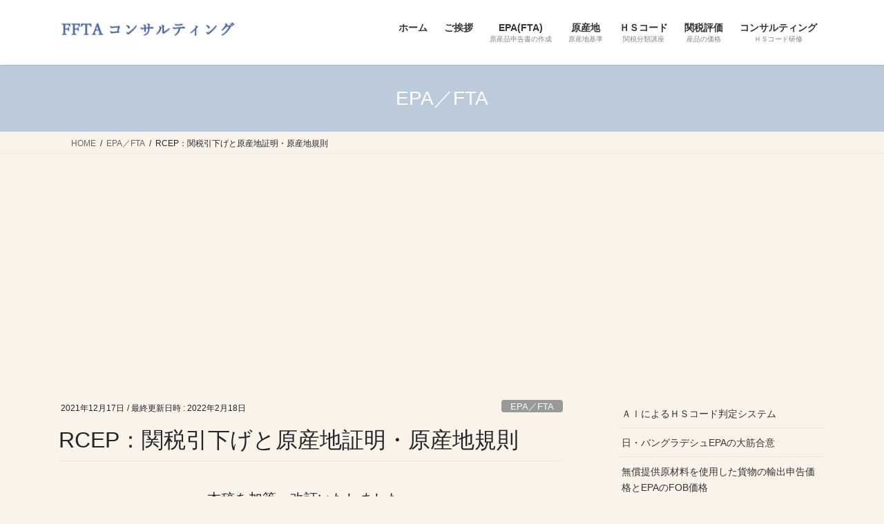

--- FILE ---
content_type: text/html; charset=UTF-8
request_url: https://fftaconsulting.com/2021/12/17/rcep/
body_size: 37991
content:
<!DOCTYPE html>
<html lang="ja">
<head>
<!-- wexal_pst_init.js does not exist -->
<!-- engagement_delay.js does not exist -->
<!-- proxy.php does not exists -->
<link rel="dns-prefetch" href="//c0.wp.com/">
<link rel="preconnect" href="//c0.wp.com/">
<link rel="dns-prefetch" href="//i0.wp.com/">
<link rel="dns-prefetch" href="//pagead2.googlesyndication.com/">
<link rel="dns-prefetch" href="//www.googletagmanager.com/">
<link rel="dns-prefetch" href="//widgets.wp.com/">
<link rel="dns-prefetch" href="//fundingchoicesmessages.google.com/">
<link rel="dns-prefetch" href="//stats.wp.com/">
<meta charset="utf-8">
<meta http-equiv="X-UA-Compatible" content="IE=edge">
<meta name="viewport" content="width=device-width, initial-scale=1">
<!-- Google tag (gtag.js) --><script async src="https://www.googletagmanager.com/gtag/js?id=G-MZ5K6MFDQT"></script><script>window.dataLayer = window.dataLayer || [];function gtag(){dataLayer.push(arguments);}gtag('js', new Date());gtag('config', 'G-MZ5K6MFDQT');gtag('config', 'UA-151168795-1');</script>
<meta name='robots' content='index, follow, max-image-preview:large, max-snippet:-1, max-video-preview:-1'/>
<!-- Jetpack Site Verification Tags -->
<meta name="google-site-verification" content="RQRmjGEwnYoJnNEN5Jf4ZZhbxrqfl38D_qAseRdGoYI"/>
<meta name="p:domain_verify" content="698ebd0692368b47ae269f2b6f276409"/>
<meta name="yandex-verification" content="515e294cb2d57f0d"/>
<!-- This site is optimized with the Yoast SEO plugin v26.8 - https://yoast.com/product/yoast-seo-wordpress/ -->
<title>RCEP：関税引下げと原産地証明・原産地規則 - FFTAコンサルティング</title>
<meta name="description" content="020年11月15日にRCEP協定が署名されました。中国・韓国との初めてのEPA（FTA)となり、関税削減効果は国により異なります。原産地証明の方法は、当初は第3者証明と認定輸出者による証明となり、日本のみ輸入者による自己申告が可能です。その他の原産地規則についても解説します。"/>
<link rel="canonical" href="https://fftaconsulting.com/2021/12/17/rcep/"/>
<meta property="og:locale" content="ja_JP"/>
<meta property="og:type" content="article"/>
<meta property="og:title" content="RCEP：関税引下げと原産地証明・原産地規則 - FFTAコンサルティング"/>
<meta property="og:description" content="020年11月15日にRCEP協定が署名されました。中国・韓国との初めてのEPA（FTA)となり、関税削減効果は国により異なります。原産地証明の方法は、当初は第3者証明と認定輸出者による証明となり、日本のみ輸入者による自己申告が可能です。その他の原産地規則についても解説します。"/>
<meta property="og:url" content="https://fftaconsulting.com/2021/12/17/rcep/"/>
<meta property="og:site_name" content="FFTAコンサルティング"/>
<meta property="article:published_time" content="2021-12-17T04:42:41+00:00"/>
<meta property="article:modified_time" content="2022-02-18T07:12:28+00:00"/>
<meta property="og:image" content="https://fftaconsulting.com/wp-content/uploads/2020/12/eastasia-150x150.jpg"/>
<meta name="author" content="ffta"/>
<meta name="twitter:card" content="summary_large_image"/>
<meta name="twitter:label1" content="執筆者"/>
<meta name="twitter:data1" content="ffta"/>
<meta name="twitter:label2" content="推定読み取り時間"/>
<meta name="twitter:data2" content="24分"/>
<script type="application/ld+json" class="yoast-schema-graph">{"@context":"https://schema.org","@graph":[{"@type":"Article","@id":"https://fftaconsulting.com/2021/12/17/rcep/#article","isPartOf":{"@id":"https://fftaconsulting.com/2021/12/17/rcep/"},"author":{"name":"ffta","@id":"https://fftaconsulting.com/#/schema/person/27c28afdf1573c8c0e75b947defb7a2f"},"headline":"RCEP：関税引下げと原産地証明・原産地規則","datePublished":"2021-12-17T04:42:41+00:00","dateModified":"2022-02-18T07:12:28+00:00","mainEntityOfPage":{"@id":"https://fftaconsulting.com/2021/12/17/rcep/"},"wordCount":109,"publisher":{"@id":"https://fftaconsulting.com/#/schema/person/27c28afdf1573c8c0e75b947defb7a2f"},"image":{"@id":"https://fftaconsulting.com/2021/12/17/rcep/#primaryimage"},"thumbnailUrl":"https://fftaconsulting.com/wp-content/uploads/2020/12/eastasia-150x150.jpg","articleSection":["EPA／FTA","解説記事"],"inLanguage":"ja"},{"@type":"WebPage","@id":"https://fftaconsulting.com/2021/12/17/rcep/","url":"https://fftaconsulting.com/2021/12/17/rcep/","name":"RCEP：関税引下げと原産地証明・原産地規則 - FFTAコンサルティング","isPartOf":{"@id":"https://fftaconsulting.com/#website"},"primaryImageOfPage":{"@id":"https://fftaconsulting.com/2021/12/17/rcep/#primaryimage"},"image":{"@id":"https://fftaconsulting.com/2021/12/17/rcep/#primaryimage"},"thumbnailUrl":"https://fftaconsulting.com/wp-content/uploads/2020/12/eastasia-150x150.jpg","datePublished":"2021-12-17T04:42:41+00:00","dateModified":"2022-02-18T07:12:28+00:00","description":"020年11月15日にRCEP協定が署名されました。中国・韓国との初めてのEPA（FTA)となり、関税削減効果は国により異なります。原産地証明の方法は、当初は第3者証明と認定輸出者による証明となり、日本のみ輸入者による自己申告が可能です。その他の原産地規則についても解説します。","breadcrumb":{"@id":"https://fftaconsulting.com/2021/12/17/rcep/#breadcrumb"},"inLanguage":"ja","potentialAction":[{"@type":"ReadAction","target":["https://fftaconsulting.com/2021/12/17/rcep/"]}]},{"@type":"ImageObject","inLanguage":"ja","@id":"https://fftaconsulting.com/2021/12/17/rcep/#primaryimage","url":"https://i0.wp.com/fftaconsulting.com/wp-content/uploads/2020/12/eastasia.jpg?fit=1500%2C1500&ssl=1","contentUrl":"https://i0.wp.com/fftaconsulting.com/wp-content/uploads/2020/12/eastasia.jpg?fit=1500%2C1500&ssl=1","width":1500,"height":1500},{"@type":"BreadcrumbList","@id":"https://fftaconsulting.com/2021/12/17/rcep/#breadcrumb","itemListElement":[{"@type":"ListItem","position":1,"name":"ホーム","item":"https://fftaconsulting.com/"},{"@type":"ListItem","position":2,"name":"EPA／FTA","item":"https://fftaconsulting.com/category/epa/"},{"@type":"ListItem","position":3,"name":"RCEP：関税引下げと原産地証明・原産地規則"}]},{"@type":"WebSite","@id":"https://fftaconsulting.com/#website","url":"https://fftaconsulting.com/","name":"FFTAコンサルティング","description":"EPA(FTA)原産地証明・HSコードのコンサルティング","publisher":{"@id":"https://fftaconsulting.com/#/schema/person/27c28afdf1573c8c0e75b947defb7a2f"},"potentialAction":[{"@type":"SearchAction","target":{"@type":"EntryPoint","urlTemplate":"https://fftaconsulting.com/?s={search_term_string}"},"query-input":{"@type":"PropertyValueSpecification","valueRequired":true,"valueName":"search_term_string"}}],"inLanguage":"ja"},{"@type":["Person","Organization"],"@id":"https://fftaconsulting.com/#/schema/person/27c28afdf1573c8c0e75b947defb7a2f","name":"ffta","image":{"@type":"ImageObject","inLanguage":"ja","@id":"https://fftaconsulting.com/#/schema/person/image/","url":"https://i0.wp.com/fftaconsulting.com/wp-content/uploads/2024/03/logp.png?fit=500%2C100&ssl=1","contentUrl":"https://i0.wp.com/fftaconsulting.com/wp-content/uploads/2024/03/logp.png?fit=500%2C100&ssl=1","width":500,"height":100,"caption":"ffta"},"logo":{"@id":"https://fftaconsulting.com/#/schema/person/image/"},"sameAs":["https://fftaconsulting.com/"]}]}</script>
<!-- / Yoast SEO plugin. -->
<link rel='dns-prefetch' href='//www.googletagmanager.com'/>
<link rel='dns-prefetch' href='//stats.wp.com'/>
<link rel='dns-prefetch' href='//widgets.wp.com'/>
<link rel='dns-prefetch' href='//s0.wp.com'/>
<link rel='dns-prefetch' href='//0.gravatar.com'/>
<link rel='dns-prefetch' href='//1.gravatar.com'/>
<link rel='dns-prefetch' href='//2.gravatar.com'/>
<link rel='dns-prefetch' href='//jetpack.wordpress.com'/>
<link rel='dns-prefetch' href='//public-api.wordpress.com'/>
<link rel='dns-prefetch' href='//pagead2.googlesyndication.com'/>
<link rel='dns-prefetch' href='//fundingchoicesmessages.google.com'/>
<link rel='preconnect' href='//i0.wp.com'/>
<link rel='preconnect' href='//c0.wp.com'/>
<meta name="description" content="本稿を加筆・改訂いたしました。「RCEP原産地証明の留意点」のページをご参照下さい。　2020年11月15日にRCEP協定（地域的な包括的経済連携協定：the Regional Comprehensive Economic Partnership Agreement）が署名されました。日本の貿易相手国１位の中国と３位の韓国との初めての経済連携協定ということで、アジア地域における貿易促進に大きく寄与するものと思われます。　以下、RCEPによる関税削"/><!-- fftaconsulting.com is managing ads with Advanced Ads 2.0.16 – https://wpadvancedads.com/ --><script id="fftac-ready">
			window.advanced_ads_ready=function(e,a){a=a||"complete";var d=function(e){return"interactive"===a?"loading"!==e:"complete"===e};d(document.readyState)?e():document.addEventListener("readystatechange",(function(a){d(a.target.readyState)&&e()}),{once:"interactive"===a})},window.advanced_ads_ready_queue=window.advanced_ads_ready_queue||[];		</script>
<style id='wp-img-auto-sizes-contain-inline-css' type='text/css'>
img:is([sizes=auto i],[sizes^="auto," i]){contain-intrinsic-size:3000px 1500px}
/*# sourceURL=wp-img-auto-sizes-contain-inline-css */
</style>
<link rel='preload' id='jetpack_related-posts-css-preload' href='https://c0.wp.com/p/jetpack/15.4/modules/related-posts/related-posts.css' as='style' onload="this.onload=null;this.rel='stylesheet'"/>
<link rel='stylesheet' id='jetpack_related-posts-css' href='https://c0.wp.com/p/jetpack/15.4/modules/related-posts/related-posts.css' media='print' onload="this.media='all'; this.onload=null;">
<link rel='stylesheet' id='vkExUnit_common_style-css' href='https://fftaconsulting.com/wp-content/plugins/vk-all-in-one-expansion-unit/assets/css/vkExUnit_style.css?ver=9.113.0.1' type='text/css' media='all'/>
<style id='vkExUnit_common_style-inline-css' type='text/css'>
.grecaptcha-badge{bottom: 85px !important;}
:root {--ver_page_top_button_url:url(https://fftaconsulting.com/wp-content/plugins/vk-all-in-one-expansion-unit/assets/images/to-top-btn-icon.svg);}@font-face {font-weight: normal;font-style: normal;font-family: "vk_sns";src: url("https://fftaconsulting.com/wp-content/plugins/vk-all-in-one-expansion-unit/inc/sns/icons/fonts/vk_sns.eot?-bq20cj");src: url("https://fftaconsulting.com/wp-content/plugins/vk-all-in-one-expansion-unit/inc/sns/icons/fonts/vk_sns.eot?#iefix-bq20cj") format("embedded-opentype"),url("https://fftaconsulting.com/wp-content/plugins/vk-all-in-one-expansion-unit/inc/sns/icons/fonts/vk_sns.woff?-bq20cj") format("woff"),url("https://fftaconsulting.com/wp-content/plugins/vk-all-in-one-expansion-unit/inc/sns/icons/fonts/vk_sns.ttf?-bq20cj") format("truetype"),url("https://fftaconsulting.com/wp-content/plugins/vk-all-in-one-expansion-unit/inc/sns/icons/fonts/vk_sns.svg?-bq20cj#vk_sns") format("svg");}
.veu_promotion-alert__content--text {border: 1px solid rgba(0,0,0,0.125);padding: 0.5em 1em;border-radius: var(--vk-size-radius);margin-bottom: var(--vk-margin-block-bottom);font-size: 0.875rem;}/* Alert Content部分に段落タグを入れた場合に最後の段落の余白を0にする */.veu_promotion-alert__content--text p:last-of-type{margin-bottom:0;margin-top: 0;}
/*# sourceURL=vkExUnit_common_style-inline-css */
</style>
<style id='wp-emoji-styles-inline-css' type='text/css'>

	img.wp-smiley, img.emoji {
		display: inline !important;
		border: none !important;
		box-shadow: none !important;
		height: 1em !important;
		width: 1em !important;
		margin: 0 0.07em !important;
		vertical-align: -0.1em !important;
		background: none !important;
		padding: 0 !important;
	}
/*# sourceURL=wp-emoji-styles-inline-css */
</style>
<style id='wp-block-library-inline-css' type='text/css'>
:root{--wp-block-synced-color:#7a00df;--wp-block-synced-color--rgb:122,0,223;--wp-bound-block-color:var(--wp-block-synced-color);--wp-editor-canvas-background:#ddd;--wp-admin-theme-color:#007cba;--wp-admin-theme-color--rgb:0,124,186;--wp-admin-theme-color-darker-10:#006ba1;--wp-admin-theme-color-darker-10--rgb:0,107,160.5;--wp-admin-theme-color-darker-20:#005a87;--wp-admin-theme-color-darker-20--rgb:0,90,135;--wp-admin-border-width-focus:2px}@media (min-resolution:192dpi){:root{--wp-admin-border-width-focus:1.5px}}.wp-element-button{cursor:pointer}:root .has-very-light-gray-background-color{background-color:#eee}:root .has-very-dark-gray-background-color{background-color:#313131}:root .has-very-light-gray-color{color:#eee}:root .has-very-dark-gray-color{color:#313131}:root .has-vivid-green-cyan-to-vivid-cyan-blue-gradient-background{background:linear-gradient(135deg,#00d084,#0693e3)}:root .has-purple-crush-gradient-background{background:linear-gradient(135deg,#34e2e4,#4721fb 50%,#ab1dfe)}:root .has-hazy-dawn-gradient-background{background:linear-gradient(135deg,#faaca8,#dad0ec)}:root .has-subdued-olive-gradient-background{background:linear-gradient(135deg,#fafae1,#67a671)}:root .has-atomic-cream-gradient-background{background:linear-gradient(135deg,#fdd79a,#004a59)}:root .has-nightshade-gradient-background{background:linear-gradient(135deg,#330968,#31cdcf)}:root .has-midnight-gradient-background{background:linear-gradient(135deg,#020381,#2874fc)}:root{--wp--preset--font-size--normal:16px;--wp--preset--font-size--huge:42px}.has-regular-font-size{font-size:1em}.has-larger-font-size{font-size:2.625em}.has-normal-font-size{font-size:var(--wp--preset--font-size--normal)}.has-huge-font-size{font-size:var(--wp--preset--font-size--huge)}.has-text-align-center{text-align:center}.has-text-align-left{text-align:left}.has-text-align-right{text-align:right}.has-fit-text{white-space:nowrap!important}#end-resizable-editor-section{display:none}.aligncenter{clear:both}.items-justified-left{justify-content:flex-start}.items-justified-center{justify-content:center}.items-justified-right{justify-content:flex-end}.items-justified-space-between{justify-content:space-between}.screen-reader-text{border:0;clip-path:inset(50%);height:1px;margin:-1px;overflow:hidden;padding:0;position:absolute;width:1px;word-wrap:normal!important}.screen-reader-text:focus{background-color:#ddd;clip-path:none;color:#444;display:block;font-size:1em;height:auto;left:5px;line-height:normal;padding:15px 23px 14px;text-decoration:none;top:5px;width:auto;z-index:100000}html :where(.has-border-color){border-style:solid}html :where([style*=border-top-color]){border-top-style:solid}html :where([style*=border-right-color]){border-right-style:solid}html :where([style*=border-bottom-color]){border-bottom-style:solid}html :where([style*=border-left-color]){border-left-style:solid}html :where([style*=border-width]){border-style:solid}html :where([style*=border-top-width]){border-top-style:solid}html :where([style*=border-right-width]){border-right-style:solid}html :where([style*=border-bottom-width]){border-bottom-style:solid}html :where([style*=border-left-width]){border-left-style:solid}html :where(img[class*=wp-image-]){height:auto;max-width:100%}:where(figure){margin:0 0 1em}html :where(.is-position-sticky){--wp-admin--admin-bar--position-offset:var(--wp-admin--admin-bar--height,0px)}@media screen and (max-width:600px){html :where(.is-position-sticky){--wp-admin--admin-bar--position-offset:0px}}
.vk-cols--reverse{flex-direction:row-reverse}.vk-cols--hasbtn{margin-bottom:0}.vk-cols--hasbtn>.row>.vk_gridColumn_item,.vk-cols--hasbtn>.wp-block-column{position:relative;padding-bottom:3em}.vk-cols--hasbtn>.row>.vk_gridColumn_item>.wp-block-buttons,.vk-cols--hasbtn>.row>.vk_gridColumn_item>.vk_button,.vk-cols--hasbtn>.wp-block-column>.wp-block-buttons,.vk-cols--hasbtn>.wp-block-column>.vk_button{position:absolute;bottom:0;width:100%}.vk-cols--fit.wp-block-columns{gap:0}.vk-cols--fit.wp-block-columns,.vk-cols--fit.wp-block-columns:not(.is-not-stacked-on-mobile){margin-top:0;margin-bottom:0;justify-content:space-between}.vk-cols--fit.wp-block-columns>.wp-block-column *:last-child,.vk-cols--fit.wp-block-columns:not(.is-not-stacked-on-mobile)>.wp-block-column *:last-child{margin-bottom:0}.vk-cols--fit.wp-block-columns>.wp-block-column>.wp-block-cover,.vk-cols--fit.wp-block-columns:not(.is-not-stacked-on-mobile)>.wp-block-column>.wp-block-cover{margin-top:0}.vk-cols--fit.wp-block-columns.has-background,.vk-cols--fit.wp-block-columns:not(.is-not-stacked-on-mobile).has-background{padding:0}@media(max-width: 599px){.vk-cols--fit.wp-block-columns:not(.has-background)>.wp-block-column:not(.has-background),.vk-cols--fit.wp-block-columns:not(.is-not-stacked-on-mobile):not(.has-background)>.wp-block-column:not(.has-background){padding-left:0 !important;padding-right:0 !important}}@media(min-width: 782px){.vk-cols--fit.wp-block-columns .block-editor-block-list__block.wp-block-column:not(:first-child),.vk-cols--fit.wp-block-columns>.wp-block-column:not(:first-child),.vk-cols--fit.wp-block-columns:not(.is-not-stacked-on-mobile) .block-editor-block-list__block.wp-block-column:not(:first-child),.vk-cols--fit.wp-block-columns:not(.is-not-stacked-on-mobile)>.wp-block-column:not(:first-child){margin-left:0}}@media(min-width: 600px)and (max-width: 781px){.vk-cols--fit.wp-block-columns .wp-block-column:nth-child(2n),.vk-cols--fit.wp-block-columns:not(.is-not-stacked-on-mobile) .wp-block-column:nth-child(2n){margin-left:0}.vk-cols--fit.wp-block-columns .wp-block-column:not(:only-child),.vk-cols--fit.wp-block-columns:not(.is-not-stacked-on-mobile) .wp-block-column:not(:only-child){flex-basis:50% !important}}.vk-cols--fit--gap1.wp-block-columns{gap:1px}@media(min-width: 600px)and (max-width: 781px){.vk-cols--fit--gap1.wp-block-columns .wp-block-column:not(:only-child){flex-basis:calc(50% - 1px) !important}}.vk-cols--fit.vk-cols--grid>.block-editor-block-list__block,.vk-cols--fit.vk-cols--grid>.wp-block-column,.vk-cols--fit.vk-cols--grid:not(.is-not-stacked-on-mobile)>.block-editor-block-list__block,.vk-cols--fit.vk-cols--grid:not(.is-not-stacked-on-mobile)>.wp-block-column{flex-basis:50%;box-sizing:border-box}@media(max-width: 599px){.vk-cols--fit.vk-cols--grid.vk-cols--grid--alignfull>.wp-block-column:nth-child(2)>.wp-block-cover,.vk-cols--fit.vk-cols--grid.vk-cols--grid--alignfull>.wp-block-column:nth-child(2)>.vk_outer,.vk-cols--fit.vk-cols--grid:not(.is-not-stacked-on-mobile).vk-cols--grid--alignfull>.wp-block-column:nth-child(2)>.wp-block-cover,.vk-cols--fit.vk-cols--grid:not(.is-not-stacked-on-mobile).vk-cols--grid--alignfull>.wp-block-column:nth-child(2)>.vk_outer{width:100vw;margin-right:calc((100% - 100vw)/2);margin-left:calc((100% - 100vw)/2)}}@media(min-width: 600px){.vk-cols--fit.vk-cols--grid.vk-cols--grid--alignfull>.wp-block-column:nth-child(2)>.wp-block-cover,.vk-cols--fit.vk-cols--grid.vk-cols--grid--alignfull>.wp-block-column:nth-child(2)>.vk_outer,.vk-cols--fit.vk-cols--grid:not(.is-not-stacked-on-mobile).vk-cols--grid--alignfull>.wp-block-column:nth-child(2)>.wp-block-cover,.vk-cols--fit.vk-cols--grid:not(.is-not-stacked-on-mobile).vk-cols--grid--alignfull>.wp-block-column:nth-child(2)>.vk_outer{margin-right:calc(100% - 50vw);width:50vw}}@media(min-width: 600px){.vk-cols--fit.vk-cols--grid.vk-cols--grid--alignfull.vk-cols--reverse>.wp-block-column,.vk-cols--fit.vk-cols--grid:not(.is-not-stacked-on-mobile).vk-cols--grid--alignfull.vk-cols--reverse>.wp-block-column{margin-left:0;margin-right:0}.vk-cols--fit.vk-cols--grid.vk-cols--grid--alignfull.vk-cols--reverse>.wp-block-column:nth-child(2)>.wp-block-cover,.vk-cols--fit.vk-cols--grid.vk-cols--grid--alignfull.vk-cols--reverse>.wp-block-column:nth-child(2)>.vk_outer,.vk-cols--fit.vk-cols--grid:not(.is-not-stacked-on-mobile).vk-cols--grid--alignfull.vk-cols--reverse>.wp-block-column:nth-child(2)>.wp-block-cover,.vk-cols--fit.vk-cols--grid:not(.is-not-stacked-on-mobile).vk-cols--grid--alignfull.vk-cols--reverse>.wp-block-column:nth-child(2)>.vk_outer{margin-left:calc(100% - 50vw)}}.vk-cols--menu h2,.vk-cols--menu h3,.vk-cols--menu h4,.vk-cols--menu h5{margin-bottom:.2em;text-shadow:#000 0 0 10px}.vk-cols--menu h2:first-child,.vk-cols--menu h3:first-child,.vk-cols--menu h4:first-child,.vk-cols--menu h5:first-child{margin-top:0}.vk-cols--menu p{margin-bottom:1rem;text-shadow:#000 0 0 10px}.vk-cols--menu .wp-block-cover__inner-container:last-child{margin-bottom:0}.vk-cols--fitbnrs .wp-block-column .wp-block-cover:hover img{filter:unset}.vk-cols--fitbnrs .wp-block-column .wp-block-cover:hover{background-color:unset}.vk-cols--fitbnrs .wp-block-column .wp-block-cover:hover .wp-block-cover__image-background{filter:unset !important}.vk-cols--fitbnrs .wp-block-cover .wp-block-cover__inner-container{position:absolute;height:100%;width:100%}.vk-cols--fitbnrs .vk_button{height:100%;margin:0}.vk-cols--fitbnrs .vk_button .vk_button_btn,.vk-cols--fitbnrs .vk_button .btn{height:100%;width:100%;border:none;box-shadow:none;background-color:unset !important;transition:unset}.vk-cols--fitbnrs .vk_button .vk_button_btn:hover,.vk-cols--fitbnrs .vk_button .btn:hover{transition:unset}.vk-cols--fitbnrs .vk_button .vk_button_btn:after,.vk-cols--fitbnrs .vk_button .btn:after{border:none}.vk-cols--fitbnrs .vk_button .vk_button_link_txt{width:100%;position:absolute;top:50%;left:50%;transform:translateY(-50%) translateX(-50%);font-size:2rem;text-shadow:#000 0 0 10px}.vk-cols--fitbnrs .vk_button .vk_button_link_subCaption{width:100%;position:absolute;top:calc(50% + 2.2em);left:50%;transform:translateY(-50%) translateX(-50%);text-shadow:#000 0 0 10px}@media(min-width: 992px){.vk-cols--media.wp-block-columns{gap:3rem}}.vk-fit-map figure{margin-bottom:0}.vk-fit-map iframe{position:relative;margin-bottom:0;display:block;max-height:400px;width:100vw}.vk-fit-map:is(.alignfull,.alignwide) div{max-width:100%}.vk-table--th--width25 :where(tr>*:first-child){width:25%}.vk-table--th--width30 :where(tr>*:first-child){width:30%}.vk-table--th--width35 :where(tr>*:first-child){width:35%}.vk-table--th--width40 :where(tr>*:first-child){width:40%}.vk-table--th--bg-bright :where(tr>*:first-child){background-color:var(--wp--preset--color--bg-secondary, rgba(0, 0, 0, 0.05))}@media(max-width: 599px){.vk-table--mobile-block :is(th,td){width:100%;display:block}.vk-table--mobile-block.wp-block-table table :is(th,td){border-top:none}}.vk-table--width--th25 :where(tr>*:first-child){width:25%}.vk-table--width--th30 :where(tr>*:first-child){width:30%}.vk-table--width--th35 :where(tr>*:first-child){width:35%}.vk-table--width--th40 :where(tr>*:first-child){width:40%}.no-margin{margin:0}@media(max-width: 599px){.wp-block-image.vk-aligncenter--mobile>.alignright{float:none;margin-left:auto;margin-right:auto}.vk-no-padding-horizontal--mobile{padding-left:0 !important;padding-right:0 !important}}
/* VK Color Palettes */

/*# sourceURL=wp-block-library-inline-css */
</style><style id='wp-block-heading-inline-css' type='text/css'>
h1:where(.wp-block-heading).has-background,h2:where(.wp-block-heading).has-background,h3:where(.wp-block-heading).has-background,h4:where(.wp-block-heading).has-background,h5:where(.wp-block-heading).has-background,h6:where(.wp-block-heading).has-background{padding:1.25em 2.375em}h1.has-text-align-left[style*=writing-mode]:where([style*=vertical-lr]),h1.has-text-align-right[style*=writing-mode]:where([style*=vertical-rl]),h2.has-text-align-left[style*=writing-mode]:where([style*=vertical-lr]),h2.has-text-align-right[style*=writing-mode]:where([style*=vertical-rl]),h3.has-text-align-left[style*=writing-mode]:where([style*=vertical-lr]),h3.has-text-align-right[style*=writing-mode]:where([style*=vertical-rl]),h4.has-text-align-left[style*=writing-mode]:where([style*=vertical-lr]),h4.has-text-align-right[style*=writing-mode]:where([style*=vertical-rl]),h5.has-text-align-left[style*=writing-mode]:where([style*=vertical-lr]),h5.has-text-align-right[style*=writing-mode]:where([style*=vertical-rl]),h6.has-text-align-left[style*=writing-mode]:where([style*=vertical-lr]),h6.has-text-align-right[style*=writing-mode]:where([style*=vertical-rl]){rotate:180deg}
/*# sourceURL=https://c0.wp.com/c/6.9/wp-includes/blocks/heading/style.min.css */
</style>
<style id='wp-block-image-inline-css' type='text/css'>
.wp-block-image>a,.wp-block-image>figure>a{display:inline-block}.wp-block-image img{box-sizing:border-box;height:auto;max-width:100%;vertical-align:bottom}@media not (prefers-reduced-motion){.wp-block-image img.hide{visibility:hidden}.wp-block-image img.show{animation:show-content-image .4s}}.wp-block-image[style*=border-radius] img,.wp-block-image[style*=border-radius]>a{border-radius:inherit}.wp-block-image.has-custom-border img{box-sizing:border-box}.wp-block-image.aligncenter{text-align:center}.wp-block-image.alignfull>a,.wp-block-image.alignwide>a{width:100%}.wp-block-image.alignfull img,.wp-block-image.alignwide img{height:auto;width:100%}.wp-block-image .aligncenter,.wp-block-image .alignleft,.wp-block-image .alignright,.wp-block-image.aligncenter,.wp-block-image.alignleft,.wp-block-image.alignright{display:table}.wp-block-image .aligncenter>figcaption,.wp-block-image .alignleft>figcaption,.wp-block-image .alignright>figcaption,.wp-block-image.aligncenter>figcaption,.wp-block-image.alignleft>figcaption,.wp-block-image.alignright>figcaption{caption-side:bottom;display:table-caption}.wp-block-image .alignleft{float:left;margin:.5em 1em .5em 0}.wp-block-image .alignright{float:right;margin:.5em 0 .5em 1em}.wp-block-image .aligncenter{margin-left:auto;margin-right:auto}.wp-block-image :where(figcaption){margin-bottom:1em;margin-top:.5em}.wp-block-image.is-style-circle-mask img{border-radius:9999px}@supports ((-webkit-mask-image:none) or (mask-image:none)) or (-webkit-mask-image:none){.wp-block-image.is-style-circle-mask img{border-radius:0;-webkit-mask-image:url('data:image/svg+xml;utf8,<svg viewBox="0 0 100 100" xmlns="http://www.w3.org/2000/svg"><circle cx="50" cy="50" r="50"/></svg>');mask-image:url('data:image/svg+xml;utf8,<svg viewBox="0 0 100 100" xmlns="http://www.w3.org/2000/svg"><circle cx="50" cy="50" r="50"/></svg>');mask-mode:alpha;-webkit-mask-position:center;mask-position:center;-webkit-mask-repeat:no-repeat;mask-repeat:no-repeat;-webkit-mask-size:contain;mask-size:contain}}:root :where(.wp-block-image.is-style-rounded img,.wp-block-image .is-style-rounded img){border-radius:9999px}.wp-block-image figure{margin:0}.wp-lightbox-container{display:flex;flex-direction:column;position:relative}.wp-lightbox-container img{cursor:zoom-in}.wp-lightbox-container img:hover+button{opacity:1}.wp-lightbox-container button{align-items:center;backdrop-filter:blur(16px) saturate(180%);background-color:#5a5a5a40;border:none;border-radius:4px;cursor:zoom-in;display:flex;height:20px;justify-content:center;opacity:0;padding:0;position:absolute;right:16px;text-align:center;top:16px;width:20px;z-index:100}@media not (prefers-reduced-motion){.wp-lightbox-container button{transition:opacity .2s ease}}.wp-lightbox-container button:focus-visible{outline:3px auto #5a5a5a40;outline:3px auto -webkit-focus-ring-color;outline-offset:3px}.wp-lightbox-container button:hover{cursor:pointer;opacity:1}.wp-lightbox-container button:focus{opacity:1}.wp-lightbox-container button:focus,.wp-lightbox-container button:hover,.wp-lightbox-container button:not(:hover):not(:active):not(.has-background){background-color:#5a5a5a40;border:none}.wp-lightbox-overlay{box-sizing:border-box;cursor:zoom-out;height:100vh;left:0;overflow:hidden;position:fixed;top:0;visibility:hidden;width:100%;z-index:100000}.wp-lightbox-overlay .close-button{align-items:center;cursor:pointer;display:flex;justify-content:center;min-height:40px;min-width:40px;padding:0;position:absolute;right:calc(env(safe-area-inset-right) + 16px);top:calc(env(safe-area-inset-top) + 16px);z-index:5000000}.wp-lightbox-overlay .close-button:focus,.wp-lightbox-overlay .close-button:hover,.wp-lightbox-overlay .close-button:not(:hover):not(:active):not(.has-background){background:none;border:none}.wp-lightbox-overlay .lightbox-image-container{height:var(--wp--lightbox-container-height);left:50%;overflow:hidden;position:absolute;top:50%;transform:translate(-50%,-50%);transform-origin:top left;width:var(--wp--lightbox-container-width);z-index:9999999999}.wp-lightbox-overlay .wp-block-image{align-items:center;box-sizing:border-box;display:flex;height:100%;justify-content:center;margin:0;position:relative;transform-origin:0 0;width:100%;z-index:3000000}.wp-lightbox-overlay .wp-block-image img{height:var(--wp--lightbox-image-height);min-height:var(--wp--lightbox-image-height);min-width:var(--wp--lightbox-image-width);width:var(--wp--lightbox-image-width)}.wp-lightbox-overlay .wp-block-image figcaption{display:none}.wp-lightbox-overlay button{background:none;border:none}.wp-lightbox-overlay .scrim{background-color:#fff;height:100%;opacity:.9;position:absolute;width:100%;z-index:2000000}.wp-lightbox-overlay.active{visibility:visible}@media not (prefers-reduced-motion){.wp-lightbox-overlay.active{animation:turn-on-visibility .25s both}.wp-lightbox-overlay.active img{animation:turn-on-visibility .35s both}.wp-lightbox-overlay.show-closing-animation:not(.active){animation:turn-off-visibility .35s both}.wp-lightbox-overlay.show-closing-animation:not(.active) img{animation:turn-off-visibility .25s both}.wp-lightbox-overlay.zoom.active{animation:none;opacity:1;visibility:visible}.wp-lightbox-overlay.zoom.active .lightbox-image-container{animation:lightbox-zoom-in .4s}.wp-lightbox-overlay.zoom.active .lightbox-image-container img{animation:none}.wp-lightbox-overlay.zoom.active .scrim{animation:turn-on-visibility .4s forwards}.wp-lightbox-overlay.zoom.show-closing-animation:not(.active){animation:none}.wp-lightbox-overlay.zoom.show-closing-animation:not(.active) .lightbox-image-container{animation:lightbox-zoom-out .4s}.wp-lightbox-overlay.zoom.show-closing-animation:not(.active) .lightbox-image-container img{animation:none}.wp-lightbox-overlay.zoom.show-closing-animation:not(.active) .scrim{animation:turn-off-visibility .4s forwards}}@keyframes show-content-image{0%{visibility:hidden}99%{visibility:hidden}to{visibility:visible}}@keyframes turn-on-visibility{0%{opacity:0}to{opacity:1}}@keyframes turn-off-visibility{0%{opacity:1;visibility:visible}99%{opacity:0;visibility:visible}to{opacity:0;visibility:hidden}}@keyframes lightbox-zoom-in{0%{transform:translate(calc((-100vw + var(--wp--lightbox-scrollbar-width))/2 + var(--wp--lightbox-initial-left-position)),calc(-50vh + var(--wp--lightbox-initial-top-position))) scale(var(--wp--lightbox-scale))}to{transform:translate(-50%,-50%) scale(1)}}@keyframes lightbox-zoom-out{0%{transform:translate(-50%,-50%) scale(1);visibility:visible}99%{visibility:visible}to{transform:translate(calc((-100vw + var(--wp--lightbox-scrollbar-width))/2 + var(--wp--lightbox-initial-left-position)),calc(-50vh + var(--wp--lightbox-initial-top-position))) scale(var(--wp--lightbox-scale));visibility:hidden}}
/*# sourceURL=https://c0.wp.com/c/6.9/wp-includes/blocks/image/style.min.css */
</style>
<style id='wp-block-latest-posts-inline-css' type='text/css'>
.wp-block-latest-posts{box-sizing:border-box}.wp-block-latest-posts.alignleft{margin-right:2em}.wp-block-latest-posts.alignright{margin-left:2em}.wp-block-latest-posts.wp-block-latest-posts__list{list-style:none}.wp-block-latest-posts.wp-block-latest-posts__list li{clear:both;overflow-wrap:break-word}.wp-block-latest-posts.is-grid{display:flex;flex-wrap:wrap}.wp-block-latest-posts.is-grid li{margin:0 1.25em 1.25em 0;width:100%}@media (min-width:600px){.wp-block-latest-posts.columns-2 li{width:calc(50% - .625em)}.wp-block-latest-posts.columns-2 li:nth-child(2n){margin-right:0}.wp-block-latest-posts.columns-3 li{width:calc(33.33333% - .83333em)}.wp-block-latest-posts.columns-3 li:nth-child(3n){margin-right:0}.wp-block-latest-posts.columns-4 li{width:calc(25% - .9375em)}.wp-block-latest-posts.columns-4 li:nth-child(4n){margin-right:0}.wp-block-latest-posts.columns-5 li{width:calc(20% - 1em)}.wp-block-latest-posts.columns-5 li:nth-child(5n){margin-right:0}.wp-block-latest-posts.columns-6 li{width:calc(16.66667% - 1.04167em)}.wp-block-latest-posts.columns-6 li:nth-child(6n){margin-right:0}}:root :where(.wp-block-latest-posts.is-grid){padding:0}:root :where(.wp-block-latest-posts.wp-block-latest-posts__list){padding-left:0}.wp-block-latest-posts__post-author,.wp-block-latest-posts__post-date{display:block;font-size:.8125em}.wp-block-latest-posts__post-excerpt,.wp-block-latest-posts__post-full-content{margin-bottom:1em;margin-top:.5em}.wp-block-latest-posts__featured-image a{display:inline-block}.wp-block-latest-posts__featured-image img{height:auto;max-width:100%;width:auto}.wp-block-latest-posts__featured-image.alignleft{float:left;margin-right:1em}.wp-block-latest-posts__featured-image.alignright{float:right;margin-left:1em}.wp-block-latest-posts__featured-image.aligncenter{margin-bottom:1em;text-align:center}
/*# sourceURL=https://c0.wp.com/c/6.9/wp-includes/blocks/latest-posts/style.min.css */
</style>
<style id='wp-block-list-inline-css' type='text/css'>
ol,ul{box-sizing:border-box}:root :where(.wp-block-list.has-background){padding:1.25em 2.375em}
/*# sourceURL=https://c0.wp.com/c/6.9/wp-includes/blocks/list/style.min.css */
</style>
<style id='wp-block-columns-inline-css' type='text/css'>
.wp-block-columns{box-sizing:border-box;display:flex;flex-wrap:wrap!important}@media (min-width:782px){.wp-block-columns{flex-wrap:nowrap!important}}.wp-block-columns{align-items:normal!important}.wp-block-columns.are-vertically-aligned-top{align-items:flex-start}.wp-block-columns.are-vertically-aligned-center{align-items:center}.wp-block-columns.are-vertically-aligned-bottom{align-items:flex-end}@media (max-width:781px){.wp-block-columns:not(.is-not-stacked-on-mobile)>.wp-block-column{flex-basis:100%!important}}@media (min-width:782px){.wp-block-columns:not(.is-not-stacked-on-mobile)>.wp-block-column{flex-basis:0;flex-grow:1}.wp-block-columns:not(.is-not-stacked-on-mobile)>.wp-block-column[style*=flex-basis]{flex-grow:0}}.wp-block-columns.is-not-stacked-on-mobile{flex-wrap:nowrap!important}.wp-block-columns.is-not-stacked-on-mobile>.wp-block-column{flex-basis:0;flex-grow:1}.wp-block-columns.is-not-stacked-on-mobile>.wp-block-column[style*=flex-basis]{flex-grow:0}:where(.wp-block-columns){margin-bottom:1.75em}:where(.wp-block-columns.has-background){padding:1.25em 2.375em}.wp-block-column{flex-grow:1;min-width:0;overflow-wrap:break-word;word-break:break-word}.wp-block-column.is-vertically-aligned-top{align-self:flex-start}.wp-block-column.is-vertically-aligned-center{align-self:center}.wp-block-column.is-vertically-aligned-bottom{align-self:flex-end}.wp-block-column.is-vertically-aligned-stretch{align-self:stretch}.wp-block-column.is-vertically-aligned-bottom,.wp-block-column.is-vertically-aligned-center,.wp-block-column.is-vertically-aligned-top{width:100%}
/*# sourceURL=https://c0.wp.com/c/6.9/wp-includes/blocks/columns/style.min.css */
</style>
<style id='wp-block-group-inline-css' type='text/css'>
.wp-block-group{box-sizing:border-box}:where(.wp-block-group.wp-block-group-is-layout-constrained){position:relative}
/*# sourceURL=https://c0.wp.com/c/6.9/wp-includes/blocks/group/style.min.css */
</style>
<style id='wp-block-paragraph-inline-css' type='text/css'>
.is-small-text{font-size:.875em}.is-regular-text{font-size:1em}.is-large-text{font-size:2.25em}.is-larger-text{font-size:3em}.has-drop-cap:not(:focus):first-letter{float:left;font-size:8.4em;font-style:normal;font-weight:100;line-height:.68;margin:.05em .1em 0 0;text-transform:uppercase}body.rtl .has-drop-cap:not(:focus):first-letter{float:none;margin-left:.1em}p.has-drop-cap.has-background{overflow:hidden}:root :where(p.has-background){padding:1.25em 2.375em}:where(p.has-text-color:not(.has-link-color)) a{color:inherit}p.has-text-align-left[style*="writing-mode:vertical-lr"],p.has-text-align-right[style*="writing-mode:vertical-rl"]{rotate:180deg}
/*# sourceURL=https://c0.wp.com/c/6.9/wp-includes/blocks/paragraph/style.min.css */
</style>
<style id='wp-block-table-inline-css' type='text/css'>
.wp-block-table{overflow-x:auto}.wp-block-table table{border-collapse:collapse;width:100%}.wp-block-table thead{border-bottom:3px solid}.wp-block-table tfoot{border-top:3px solid}.wp-block-table td,.wp-block-table th{border:1px solid;padding:.5em}.wp-block-table .has-fixed-layout{table-layout:fixed;width:100%}.wp-block-table .has-fixed-layout td,.wp-block-table .has-fixed-layout th{word-break:break-word}.wp-block-table.aligncenter,.wp-block-table.alignleft,.wp-block-table.alignright{display:table;width:auto}.wp-block-table.aligncenter td,.wp-block-table.aligncenter th,.wp-block-table.alignleft td,.wp-block-table.alignleft th,.wp-block-table.alignright td,.wp-block-table.alignright th{word-break:break-word}.wp-block-table .has-subtle-light-gray-background-color{background-color:#f3f4f5}.wp-block-table .has-subtle-pale-green-background-color{background-color:#e9fbe5}.wp-block-table .has-subtle-pale-blue-background-color{background-color:#e7f5fe}.wp-block-table .has-subtle-pale-pink-background-color{background-color:#fcf0ef}.wp-block-table.is-style-stripes{background-color:initial;border-collapse:inherit;border-spacing:0}.wp-block-table.is-style-stripes tbody tr:nth-child(odd){background-color:#f0f0f0}.wp-block-table.is-style-stripes.has-subtle-light-gray-background-color tbody tr:nth-child(odd){background-color:#f3f4f5}.wp-block-table.is-style-stripes.has-subtle-pale-green-background-color tbody tr:nth-child(odd){background-color:#e9fbe5}.wp-block-table.is-style-stripes.has-subtle-pale-blue-background-color tbody tr:nth-child(odd){background-color:#e7f5fe}.wp-block-table.is-style-stripes.has-subtle-pale-pink-background-color tbody tr:nth-child(odd){background-color:#fcf0ef}.wp-block-table.is-style-stripes td,.wp-block-table.is-style-stripes th{border-color:#0000}.wp-block-table.is-style-stripes{border-bottom:1px solid #f0f0f0}.wp-block-table .has-border-color td,.wp-block-table .has-border-color th,.wp-block-table .has-border-color tr,.wp-block-table .has-border-color>*{border-color:inherit}.wp-block-table table[style*=border-top-color] tr:first-child,.wp-block-table table[style*=border-top-color] tr:first-child td,.wp-block-table table[style*=border-top-color] tr:first-child th,.wp-block-table table[style*=border-top-color]>*,.wp-block-table table[style*=border-top-color]>* td,.wp-block-table table[style*=border-top-color]>* th{border-top-color:inherit}.wp-block-table table[style*=border-top-color] tr:not(:first-child){border-top-color:initial}.wp-block-table table[style*=border-right-color] td:last-child,.wp-block-table table[style*=border-right-color] th,.wp-block-table table[style*=border-right-color] tr,.wp-block-table table[style*=border-right-color]>*{border-right-color:inherit}.wp-block-table table[style*=border-bottom-color] tr:last-child,.wp-block-table table[style*=border-bottom-color] tr:last-child td,.wp-block-table table[style*=border-bottom-color] tr:last-child th,.wp-block-table table[style*=border-bottom-color]>*,.wp-block-table table[style*=border-bottom-color]>* td,.wp-block-table table[style*=border-bottom-color]>* th{border-bottom-color:inherit}.wp-block-table table[style*=border-bottom-color] tr:not(:last-child){border-bottom-color:initial}.wp-block-table table[style*=border-left-color] td:first-child,.wp-block-table table[style*=border-left-color] th,.wp-block-table table[style*=border-left-color] tr,.wp-block-table table[style*=border-left-color]>*{border-left-color:inherit}.wp-block-table table[style*=border-style] td,.wp-block-table table[style*=border-style] th,.wp-block-table table[style*=border-style] tr,.wp-block-table table[style*=border-style]>*{border-style:inherit}.wp-block-table table[style*=border-width] td,.wp-block-table table[style*=border-width] th,.wp-block-table table[style*=border-width] tr,.wp-block-table table[style*=border-width]>*{border-style:inherit;border-width:inherit}
/*# sourceURL=https://c0.wp.com/c/6.9/wp-includes/blocks/table/style.min.css */
</style>
<style id='global-styles-inline-css' type='text/css'>
:root{--wp--preset--aspect-ratio--square: 1;--wp--preset--aspect-ratio--4-3: 4/3;--wp--preset--aspect-ratio--3-4: 3/4;--wp--preset--aspect-ratio--3-2: 3/2;--wp--preset--aspect-ratio--2-3: 2/3;--wp--preset--aspect-ratio--16-9: 16/9;--wp--preset--aspect-ratio--9-16: 9/16;--wp--preset--color--black: #000000;--wp--preset--color--cyan-bluish-gray: #abb8c3;--wp--preset--color--white: #ffffff;--wp--preset--color--pale-pink: #f78da7;--wp--preset--color--vivid-red: #cf2e2e;--wp--preset--color--luminous-vivid-orange: #ff6900;--wp--preset--color--luminous-vivid-amber: #fcb900;--wp--preset--color--light-green-cyan: #7bdcb5;--wp--preset--color--vivid-green-cyan: #00d084;--wp--preset--color--pale-cyan-blue: #8ed1fc;--wp--preset--color--vivid-cyan-blue: #0693e3;--wp--preset--color--vivid-purple: #9b51e0;--wp--preset--gradient--vivid-cyan-blue-to-vivid-purple: linear-gradient(135deg,rgb(6,147,227) 0%,rgb(155,81,224) 100%);--wp--preset--gradient--light-green-cyan-to-vivid-green-cyan: linear-gradient(135deg,rgb(122,220,180) 0%,rgb(0,208,130) 100%);--wp--preset--gradient--luminous-vivid-amber-to-luminous-vivid-orange: linear-gradient(135deg,rgb(252,185,0) 0%,rgb(255,105,0) 100%);--wp--preset--gradient--luminous-vivid-orange-to-vivid-red: linear-gradient(135deg,rgb(255,105,0) 0%,rgb(207,46,46) 100%);--wp--preset--gradient--very-light-gray-to-cyan-bluish-gray: linear-gradient(135deg,rgb(238,238,238) 0%,rgb(169,184,195) 100%);--wp--preset--gradient--cool-to-warm-spectrum: linear-gradient(135deg,rgb(74,234,220) 0%,rgb(151,120,209) 20%,rgb(207,42,186) 40%,rgb(238,44,130) 60%,rgb(251,105,98) 80%,rgb(254,248,76) 100%);--wp--preset--gradient--blush-light-purple: linear-gradient(135deg,rgb(255,206,236) 0%,rgb(152,150,240) 100%);--wp--preset--gradient--blush-bordeaux: linear-gradient(135deg,rgb(254,205,165) 0%,rgb(254,45,45) 50%,rgb(107,0,62) 100%);--wp--preset--gradient--luminous-dusk: linear-gradient(135deg,rgb(255,203,112) 0%,rgb(199,81,192) 50%,rgb(65,88,208) 100%);--wp--preset--gradient--pale-ocean: linear-gradient(135deg,rgb(255,245,203) 0%,rgb(182,227,212) 50%,rgb(51,167,181) 100%);--wp--preset--gradient--electric-grass: linear-gradient(135deg,rgb(202,248,128) 0%,rgb(113,206,126) 100%);--wp--preset--gradient--midnight: linear-gradient(135deg,rgb(2,3,129) 0%,rgb(40,116,252) 100%);--wp--preset--font-size--small: 13px;--wp--preset--font-size--medium: 20px;--wp--preset--font-size--large: 36px;--wp--preset--font-size--x-large: 42px;--wp--preset--spacing--20: 0.44rem;--wp--preset--spacing--30: 0.67rem;--wp--preset--spacing--40: 1rem;--wp--preset--spacing--50: 1.5rem;--wp--preset--spacing--60: 2.25rem;--wp--preset--spacing--70: 3.38rem;--wp--preset--spacing--80: 5.06rem;--wp--preset--shadow--natural: 6px 6px 9px rgba(0, 0, 0, 0.2);--wp--preset--shadow--deep: 12px 12px 50px rgba(0, 0, 0, 0.4);--wp--preset--shadow--sharp: 6px 6px 0px rgba(0, 0, 0, 0.2);--wp--preset--shadow--outlined: 6px 6px 0px -3px rgb(255, 255, 255), 6px 6px rgb(0, 0, 0);--wp--preset--shadow--crisp: 6px 6px 0px rgb(0, 0, 0);}:where(.is-layout-flex){gap: 0.5em;}:where(.is-layout-grid){gap: 0.5em;}body .is-layout-flex{display: flex;}.is-layout-flex{flex-wrap: wrap;align-items: center;}.is-layout-flex > :is(*, div){margin: 0;}body .is-layout-grid{display: grid;}.is-layout-grid > :is(*, div){margin: 0;}:where(.wp-block-columns.is-layout-flex){gap: 2em;}:where(.wp-block-columns.is-layout-grid){gap: 2em;}:where(.wp-block-post-template.is-layout-flex){gap: 1.25em;}:where(.wp-block-post-template.is-layout-grid){gap: 1.25em;}.has-black-color{color: var(--wp--preset--color--black) !important;}.has-cyan-bluish-gray-color{color: var(--wp--preset--color--cyan-bluish-gray) !important;}.has-white-color{color: var(--wp--preset--color--white) !important;}.has-pale-pink-color{color: var(--wp--preset--color--pale-pink) !important;}.has-vivid-red-color{color: var(--wp--preset--color--vivid-red) !important;}.has-luminous-vivid-orange-color{color: var(--wp--preset--color--luminous-vivid-orange) !important;}.has-luminous-vivid-amber-color{color: var(--wp--preset--color--luminous-vivid-amber) !important;}.has-light-green-cyan-color{color: var(--wp--preset--color--light-green-cyan) !important;}.has-vivid-green-cyan-color{color: var(--wp--preset--color--vivid-green-cyan) !important;}.has-pale-cyan-blue-color{color: var(--wp--preset--color--pale-cyan-blue) !important;}.has-vivid-cyan-blue-color{color: var(--wp--preset--color--vivid-cyan-blue) !important;}.has-vivid-purple-color{color: var(--wp--preset--color--vivid-purple) !important;}.has-black-background-color{background-color: var(--wp--preset--color--black) !important;}.has-cyan-bluish-gray-background-color{background-color: var(--wp--preset--color--cyan-bluish-gray) !important;}.has-white-background-color{background-color: var(--wp--preset--color--white) !important;}.has-pale-pink-background-color{background-color: var(--wp--preset--color--pale-pink) !important;}.has-vivid-red-background-color{background-color: var(--wp--preset--color--vivid-red) !important;}.has-luminous-vivid-orange-background-color{background-color: var(--wp--preset--color--luminous-vivid-orange) !important;}.has-luminous-vivid-amber-background-color{background-color: var(--wp--preset--color--luminous-vivid-amber) !important;}.has-light-green-cyan-background-color{background-color: var(--wp--preset--color--light-green-cyan) !important;}.has-vivid-green-cyan-background-color{background-color: var(--wp--preset--color--vivid-green-cyan) !important;}.has-pale-cyan-blue-background-color{background-color: var(--wp--preset--color--pale-cyan-blue) !important;}.has-vivid-cyan-blue-background-color{background-color: var(--wp--preset--color--vivid-cyan-blue) !important;}.has-vivid-purple-background-color{background-color: var(--wp--preset--color--vivid-purple) !important;}.has-black-border-color{border-color: var(--wp--preset--color--black) !important;}.has-cyan-bluish-gray-border-color{border-color: var(--wp--preset--color--cyan-bluish-gray) !important;}.has-white-border-color{border-color: var(--wp--preset--color--white) !important;}.has-pale-pink-border-color{border-color: var(--wp--preset--color--pale-pink) !important;}.has-vivid-red-border-color{border-color: var(--wp--preset--color--vivid-red) !important;}.has-luminous-vivid-orange-border-color{border-color: var(--wp--preset--color--luminous-vivid-orange) !important;}.has-luminous-vivid-amber-border-color{border-color: var(--wp--preset--color--luminous-vivid-amber) !important;}.has-light-green-cyan-border-color{border-color: var(--wp--preset--color--light-green-cyan) !important;}.has-vivid-green-cyan-border-color{border-color: var(--wp--preset--color--vivid-green-cyan) !important;}.has-pale-cyan-blue-border-color{border-color: var(--wp--preset--color--pale-cyan-blue) !important;}.has-vivid-cyan-blue-border-color{border-color: var(--wp--preset--color--vivid-cyan-blue) !important;}.has-vivid-purple-border-color{border-color: var(--wp--preset--color--vivid-purple) !important;}.has-vivid-cyan-blue-to-vivid-purple-gradient-background{background: var(--wp--preset--gradient--vivid-cyan-blue-to-vivid-purple) !important;}.has-light-green-cyan-to-vivid-green-cyan-gradient-background{background: var(--wp--preset--gradient--light-green-cyan-to-vivid-green-cyan) !important;}.has-luminous-vivid-amber-to-luminous-vivid-orange-gradient-background{background: var(--wp--preset--gradient--luminous-vivid-amber-to-luminous-vivid-orange) !important;}.has-luminous-vivid-orange-to-vivid-red-gradient-background{background: var(--wp--preset--gradient--luminous-vivid-orange-to-vivid-red) !important;}.has-very-light-gray-to-cyan-bluish-gray-gradient-background{background: var(--wp--preset--gradient--very-light-gray-to-cyan-bluish-gray) !important;}.has-cool-to-warm-spectrum-gradient-background{background: var(--wp--preset--gradient--cool-to-warm-spectrum) !important;}.has-blush-light-purple-gradient-background{background: var(--wp--preset--gradient--blush-light-purple) !important;}.has-blush-bordeaux-gradient-background{background: var(--wp--preset--gradient--blush-bordeaux) !important;}.has-luminous-dusk-gradient-background{background: var(--wp--preset--gradient--luminous-dusk) !important;}.has-pale-ocean-gradient-background{background: var(--wp--preset--gradient--pale-ocean) !important;}.has-electric-grass-gradient-background{background: var(--wp--preset--gradient--electric-grass) !important;}.has-midnight-gradient-background{background: var(--wp--preset--gradient--midnight) !important;}.has-small-font-size{font-size: var(--wp--preset--font-size--small) !important;}.has-medium-font-size{font-size: var(--wp--preset--font-size--medium) !important;}.has-large-font-size{font-size: var(--wp--preset--font-size--large) !important;}.has-x-large-font-size{font-size: var(--wp--preset--font-size--x-large) !important;}
:where(.wp-block-columns.is-layout-flex){gap: 2em;}:where(.wp-block-columns.is-layout-grid){gap: 2em;}
/*# sourceURL=global-styles-inline-css */
</style>
<style id='core-block-supports-inline-css' type='text/css'>
.wp-container-core-columns-is-layout-9d6595d7{flex-wrap:nowrap;}
/*# sourceURL=core-block-supports-inline-css */
</style>
<style id='classic-theme-styles-inline-css' type='text/css'>
/*! This file is auto-generated */
.wp-block-button__link{color:#fff;background-color:#32373c;border-radius:9999px;box-shadow:none;text-decoration:none;padding:calc(.667em + 2px) calc(1.333em + 2px);font-size:1.125em}.wp-block-file__button{background:#32373c;color:#fff;text-decoration:none}
/*# sourceURL=/wp-includes/css/classic-themes.min.css */
</style>
<link rel='stylesheet' id='vk-swiper-style-css' href='https://fftaconsulting.com/wp-content/plugins/vk-blocks/vendor/vektor-inc/vk-swiper/src/assets/css/swiper-bundle.min.css?ver=11.0.2' type='text/css' media='all'/>
<link rel='stylesheet' id='bootstrap-4-style-css' href='https://fftaconsulting.com/wp-content/themes/lightning/_g2/library/bootstrap-4/css/bootstrap.min.css?ver=4.5.0' type='text/css' media='all'/>
<link rel='stylesheet' id='lightning-common-style-css' href='https://fftaconsulting.com/wp-content/themes/lightning/_g2/assets/css/common.css?ver=15.33.1' type='text/css' media='all'/>
<style id='lightning-common-style-inline-css' type='text/css'>
/* vk-mobile-nav */:root {--vk-mobile-nav-menu-btn-bg-src: url("https://fftaconsulting.com/wp-content/themes/lightning/_g2/inc/vk-mobile-nav/package/images/vk-menu-btn-black.svg");--vk-mobile-nav-menu-btn-close-bg-src: url("https://fftaconsulting.com/wp-content/themes/lightning/_g2/inc/vk-mobile-nav/package/images/vk-menu-close-black.svg");--vk-menu-acc-icon-open-black-bg-src: url("https://fftaconsulting.com/wp-content/themes/lightning/_g2/inc/vk-mobile-nav/package/images/vk-menu-acc-icon-open-black.svg");--vk-menu-acc-icon-open-white-bg-src: url("https://fftaconsulting.com/wp-content/themes/lightning/_g2/inc/vk-mobile-nav/package/images/vk-menu-acc-icon-open-white.svg");--vk-menu-acc-icon-close-black-bg-src: url("https://fftaconsulting.com/wp-content/themes/lightning/_g2/inc/vk-mobile-nav/package/images/vk-menu-close-black.svg");--vk-menu-acc-icon-close-white-bg-src: url("https://fftaconsulting.com/wp-content/themes/lightning/_g2/inc/vk-mobile-nav/package/images/vk-menu-close-white.svg");}
/*# sourceURL=lightning-common-style-inline-css */
</style>
<link rel='stylesheet' id='lightning-design-style-css' href='https://fftaconsulting.com/wp-content/themes/lightning/_g2/design-skin/origin2/css/style.css?ver=15.33.1' type='text/css' media='all'/>
<style id='lightning-design-style-inline-css' type='text/css'>
:root {--color-key:#bccbdb;--wp--preset--color--vk-color-primary:#bccbdb;--color-key-dark:#40a5e8;}
/* ltg common custom */:root {--vk-menu-acc-btn-border-color:#333;--vk-color-primary:#bccbdb;--vk-color-primary-dark:#40a5e8;--vk-color-primary-vivid:#cfdff1;--color-key:#bccbdb;--wp--preset--color--vk-color-primary:#bccbdb;--color-key-dark:#40a5e8;}.veu_color_txt_key { color:#40a5e8 ; }.veu_color_bg_key { background-color:#40a5e8 ; }.veu_color_border_key { border-color:#40a5e8 ; }.btn-default { border-color:#bccbdb;color:#bccbdb;}.btn-default:focus,.btn-default:hover { border-color:#bccbdb;background-color: #bccbdb; }.wp-block-search__button,.btn-primary { background-color:#bccbdb;border-color:#40a5e8; }.wp-block-search__button:focus,.wp-block-search__button:hover,.btn-primary:not(:disabled):not(.disabled):active,.btn-primary:focus,.btn-primary:hover { background-color:#40a5e8;border-color:#bccbdb; }.btn-outline-primary { color : #bccbdb ; border-color:#bccbdb; }.btn-outline-primary:not(:disabled):not(.disabled):active,.btn-outline-primary:focus,.btn-outline-primary:hover { color : #fff; background-color:#bccbdb;border-color:#40a5e8; }a { color:#337ab7; }/* sidebar child menu display */.localNav ul ul.children{ display:none; }.localNav ul li.current_page_ancestor ul.children,.localNav ul li.current_page_item ul.children,.localNav ul li.current-cat ul.children{ display:block; }/* ExUnit widget ( child page list widget and so on ) */.localNavi ul.children{ display:none; }.localNavi li.current_page_ancestor ul.children,.localNavi li.current_page_item ul.children,.localNavi li.current-cat ul.children{ display:block; }
.tagcloud a:before { font-family: "Font Awesome 7 Free";content: "\f02b";font-weight: bold; }
.siteContent_after.sectionBox{padding:0;}
.media .media-body .media-heading a:hover { color:#bccbdb; }@media (min-width: 768px){.gMenu > li:before,.gMenu > li.menu-item-has-children::after { border-bottom-color:#40a5e8 }.gMenu li li { background-color:#40a5e8 }.gMenu li li a:hover { background-color:#bccbdb; }} /* @media (min-width: 768px) */.page-header { background-color:#bccbdb; }h2,.mainSection-title { border-top-color:#bccbdb; }h3:after,.subSection-title:after { border-bottom-color:#bccbdb; }ul.page-numbers li span.page-numbers.current,.page-link dl .post-page-numbers.current { background-color:#bccbdb; }.pager li > a { border-color:#bccbdb;color:#bccbdb;}.pager li > a:hover { background-color:#bccbdb;color:#fff;}.siteFooter { border-top-color:#bccbdb; }dt { border-left-color:#bccbdb; }:root {--g_nav_main_acc_icon_open_url:url(https://fftaconsulting.com/wp-content/themes/lightning/_g2/inc/vk-mobile-nav/package/images/vk-menu-acc-icon-open-black.svg);--g_nav_main_acc_icon_close_url: url(https://fftaconsulting.com/wp-content/themes/lightning/_g2/inc/vk-mobile-nav/package/images/vk-menu-close-black.svg);--g_nav_sub_acc_icon_open_url: url(https://fftaconsulting.com/wp-content/themes/lightning/_g2/inc/vk-mobile-nav/package/images/vk-menu-acc-icon-open-white.svg);--g_nav_sub_acc_icon_close_url: url(https://fftaconsulting.com/wp-content/themes/lightning/_g2/inc/vk-mobile-nav/package/images/vk-menu-close-white.svg);}
/*# sourceURL=lightning-design-style-inline-css */
</style>
<link rel='preload' id='jetpack_likes-css-preload' href='https://c0.wp.com/p/jetpack/15.4/modules/likes/style.css' as='style' onload="this.onload=null;this.rel='stylesheet'"/>
<link rel='stylesheet' id='jetpack_likes-css' href='https://c0.wp.com/p/jetpack/15.4/modules/likes/style.css' media='print' onload="this.media='all'; this.onload=null;">
<link rel='stylesheet' id='veu-cta-css' href='https://fftaconsulting.com/wp-content/plugins/vk-all-in-one-expansion-unit/inc/call-to-action/package/assets/css/style.css?ver=9.113.0.1' type='text/css' media='all'/>
<link rel='stylesheet' id='vk-blocks-build-css-css' href='https://fftaconsulting.com/wp-content/plugins/vk-blocks/build/block-build.css?ver=1.115.2.1' type='text/css' media='all'/>
<style id='vk-blocks-build-css-inline-css' type='text/css'>

	:root {
		--vk_image-mask-circle: url(https://fftaconsulting.com/wp-content/plugins/vk-blocks/inc/vk-blocks/images/circle.svg);
		--vk_image-mask-wave01: url(https://fftaconsulting.com/wp-content/plugins/vk-blocks/inc/vk-blocks/images/wave01.svg);
		--vk_image-mask-wave02: url(https://fftaconsulting.com/wp-content/plugins/vk-blocks/inc/vk-blocks/images/wave02.svg);
		--vk_image-mask-wave03: url(https://fftaconsulting.com/wp-content/plugins/vk-blocks/inc/vk-blocks/images/wave03.svg);
		--vk_image-mask-wave04: url(https://fftaconsulting.com/wp-content/plugins/vk-blocks/inc/vk-blocks/images/wave04.svg);
	}
	

	:root {

		--vk-balloon-border-width:1px;

		--vk-balloon-speech-offset:-12px;
	}
	

	:root {
		--vk_flow-arrow: url(https://fftaconsulting.com/wp-content/plugins/vk-blocks/inc/vk-blocks/images/arrow_bottom.svg);
	}
	
/*# sourceURL=vk-blocks-build-css-inline-css */
</style>
<link rel='preload' id='lightning-theme-style-css-preload' href='https://fftaconsulting.com/wp-content/themes/lightning/style.css?ver=15.33.1' as='style' onload="this.onload=null;this.rel='stylesheet'"/>
<link rel='stylesheet' id='lightning-theme-style-css' href='https://fftaconsulting.com/wp-content/themes/lightning/style.css?ver=15.33.1' media='print' onload="this.media='all'; this.onload=null;">
<link rel='preload' id='vk-font-awesome-css-preload' href='https://fftaconsulting.com/wp-content/themes/lightning/vendor/vektor-inc/font-awesome-versions/src/font-awesome/css/all.min.css?ver=7.1.0' as='style' onload="this.onload=null;this.rel='stylesheet'"/>
<link rel='stylesheet' id='vk-font-awesome-css' href='https://fftaconsulting.com/wp-content/themes/lightning/vendor/vektor-inc/font-awesome-versions/src/font-awesome/css/all.min.css?ver=7.1.0' media='print' onload="this.media='all'; this.onload=null;">
<link rel='preload' id='sharedaddy-css-preload' href='https://c0.wp.com/p/jetpack/15.4/modules/sharedaddy/sharing.css' as='style' onload="this.onload=null;this.rel='stylesheet'"/>
<link rel='stylesheet' id='sharedaddy-css' href='https://c0.wp.com/p/jetpack/15.4/modules/sharedaddy/sharing.css' media='print' onload="this.media='all'; this.onload=null;">
<link rel='preload' id='social-logos-css-preload' href='https://c0.wp.com/p/jetpack/15.4/_inc/social-logos/social-logos.min.css' as='style' onload="this.onload=null;this.rel='stylesheet'"/>
<link rel='stylesheet' id='social-logos-css' href='https://c0.wp.com/p/jetpack/15.4/_inc/social-logos/social-logos.min.css' media='print' onload="this.media='all'; this.onload=null;">
<script type="text/javascript" id="jetpack_related-posts-js-extra">
/* <![CDATA[ */
var related_posts_js_options = {"post_heading":"h4"};
//# sourceURL=jetpack_related-posts-js-extra
/* ]]> */
</script>
<script type="text/javascript" src="https://c0.wp.com/p/jetpack/15.4/_inc/build/related-posts/related-posts.min.js" id="jetpack_related-posts-js"></script>
<script type="text/javascript" src="https://c0.wp.com/c/6.9/wp-includes/js/jquery/jquery.min.js" id="jquery-core-js"></script>
<script type="text/javascript" src="https://c0.wp.com/c/6.9/wp-includes/js/jquery/jquery-migrate.min.js" id="jquery-migrate-js"></script>
<!-- Site Kit によって追加された Google タグ（gtag.js）スニペット -->
<!-- Google アナリティクス スニペット (Site Kit が追加) -->
<script type="text/javascript" src="https://www.googletagmanager.com/gtag/js?id=GT-K4TPFX2" id="google_gtagjs-js" async></script>
<script type="text/javascript" id="google_gtagjs-js-after">
/* <![CDATA[ */
window.dataLayer = window.dataLayer || [];function gtag(){dataLayer.push(arguments);}
gtag("set","linker",{"domains":["fftaconsulting.com"]});
gtag("js", new Date());
gtag("set", "developer_id.dZTNiMT", true);
gtag("config", "GT-K4TPFX2", {"googlesitekit_post_type":"post"});
//# sourceURL=google_gtagjs-js-after
/* ]]> */
</script>
<link rel="alternate" title="JSON" type="application/json" href="https://fftaconsulting.com/wp-json/wp/v2/posts/3469"/>
<meta name="generator" content="WordPress 6.9"/>
<meta name="generator" content="Site Kit by Google 1.170.0"/>	<style>img#wpstats{display:none}</style>
<!-- [ VK All in One Expansion Unit GoogleAd ] -->
<script async src="//pagead2.googlesyndication.com/pagead/js/adsbygoogle.js"></script>
<script>
	(adsbygoogle = window.adsbygoogle || []).push({
			google_ad_client: "ca-pub-9328032470299022",
			enable_page_level_ads: true
				});
</script>
<!-- [ / VK All in One Expansion Unit GoogleAd ] -->
<style id="lightning-color-custom-for-plugins" type="text/css">/* ltg theme common */.color_key_bg,.color_key_bg_hover:hover{background-color: #bccbdb;}.color_key_txt,.color_key_txt_hover:hover{color: #bccbdb;}.color_key_border,.color_key_border_hover:hover{border-color: #bccbdb;}.color_key_dark_bg,.color_key_dark_bg_hover:hover{background-color: #40a5e8;}.color_key_dark_txt,.color_key_dark_txt_hover:hover{color: #40a5e8;}.color_key_dark_border,.color_key_dark_border_hover:hover{border-color: #40a5e8;}</style>
<!-- Site Kit が追加した Google AdSense メタタグ -->
<meta name="google-adsense-platform-account" content="ca-host-pub-2644536267352236">
<meta name="google-adsense-platform-domain" content="sitekit.withgoogle.com">
<!-- Site Kit が追加した End Google AdSense メタタグ -->
<noscript><style>.lazyload[data-src]{display:none !important;}</style></noscript><style>.lazyload{background-image:none !important;}.lazyload:before{background-image:none !important;}</style><style type="text/css" id="custom-background-css">
body.custom-background { background-color: #f9f3ea; }
</style>
<!-- Google AdSense スニペット (Site Kit が追加) -->
<script type="text/javascript" async="async" src="https://pagead2.googlesyndication.com/pagead/js/adsbygoogle.js?client=ca-pub-9328032470299022&amp;host=ca-host-pub-2644536267352236" crossorigin="anonymous"></script>
<!-- (ここまで) Google AdSense スニペット (Site Kit が追加) -->
<!-- Site Kit によって追加された「Google AdSense 広告ブロックによる損失収益の回復」スニペット -->
<script async src="https://fundingchoicesmessages.google.com/i/pub-9328032470299022?ers=1" nonce="XblDbVvqGTXfetOKfsy4sQ"></script><script nonce="XblDbVvqGTXfetOKfsy4sQ">(function() {function signalGooglefcPresent() {if (!window.frames['googlefcPresent']) {if (document.body) {const iframe = document.createElement('iframe'); iframe.style = 'width: 0; height: 0; border: none; z-index: -1000; left: -1000px; top: -1000px;'; iframe.style.display = 'none'; iframe.name = 'googlefcPresent'; document.body.appendChild(iframe);} else {setTimeout(signalGooglefcPresent, 0);}}}signalGooglefcPresent();})();</script>
<!-- Site Kit によって追加された「Google AdSense 広告ブロックによる損失収益の回復」スニペットを終了 -->
<!-- Site Kit によって追加された「Google AdSense 広告ブロックによる損失収益の回復エラー保護」スニペット -->
<script>(function(){'use strict';function aa(a){var b=0;return function(){return b<a.length?{done:!1,value:a[b++]}:{done:!0}}}var ba="function"==typeof Object.defineProperties?Object.defineProperty:function(a,b,c){if(a==Array.prototype||a==Object.prototype)return a;a[b]=c.value;return a};
function ca(a){a=["object"==typeof globalThis&&globalThis,a,"object"==typeof window&&window,"object"==typeof self&&self,"object"==typeof global&&global];for(var b=0;b<a.length;++b){var c=a[b];if(c&&c.Math==Math)return c}throw Error("Cannot find global object");}var da=ca(this);function k(a,b){if(b)a:{var c=da;a=a.split(".");for(var d=0;d<a.length-1;d++){var e=a[d];if(!(e in c))break a;c=c[e]}a=a[a.length-1];d=c[a];b=b(d);b!=d&&null!=b&&ba(c,a,{configurable:!0,writable:!0,value:b})}}
function ea(a){return a.raw=a}function m(a){var b="undefined"!=typeof Symbol&&Symbol.iterator&&a[Symbol.iterator];if(b)return b.call(a);if("number"==typeof a.length)return{next:aa(a)};throw Error(String(a)+" is not an iterable or ArrayLike");}function fa(a){for(var b,c=[];!(b=a.next()).done;)c.push(b.value);return c}var ha="function"==typeof Object.create?Object.create:function(a){function b(){}b.prototype=a;return new b},n;
if("function"==typeof Object.setPrototypeOf)n=Object.setPrototypeOf;else{var q;a:{var ia={a:!0},ja={};try{ja.__proto__=ia;q=ja.a;break a}catch(a){}q=!1}n=q?function(a,b){a.__proto__=b;if(a.__proto__!==b)throw new TypeError(a+" is not extensible");return a}:null}var ka=n;
function r(a,b){a.prototype=ha(b.prototype);a.prototype.constructor=a;if(ka)ka(a,b);else for(var c in b)if("prototype"!=c)if(Object.defineProperties){var d=Object.getOwnPropertyDescriptor(b,c);d&&Object.defineProperty(a,c,d)}else a[c]=b[c];a.A=b.prototype}function la(){for(var a=Number(this),b=[],c=a;c<arguments.length;c++)b[c-a]=arguments[c];return b}k("Number.MAX_SAFE_INTEGER",function(){return 9007199254740991});
k("Number.isFinite",function(a){return a?a:function(b){return"number"!==typeof b?!1:!isNaN(b)&&Infinity!==b&&-Infinity!==b}});k("Number.isInteger",function(a){return a?a:function(b){return Number.isFinite(b)?b===Math.floor(b):!1}});k("Number.isSafeInteger",function(a){return a?a:function(b){return Number.isInteger(b)&&Math.abs(b)<=Number.MAX_SAFE_INTEGER}});
k("Math.trunc",function(a){return a?a:function(b){b=Number(b);if(isNaN(b)||Infinity===b||-Infinity===b||0===b)return b;var c=Math.floor(Math.abs(b));return 0>b?-c:c}});k("Object.is",function(a){return a?a:function(b,c){return b===c?0!==b||1/b===1/c:b!==b&&c!==c}});k("Array.prototype.includes",function(a){return a?a:function(b,c){var d=this;d instanceof String&&(d=String(d));var e=d.length;c=c||0;for(0>c&&(c=Math.max(c+e,0));c<e;c++){var f=d[c];if(f===b||Object.is(f,b))return!0}return!1}});
k("String.prototype.includes",function(a){return a?a:function(b,c){if(null==this)throw new TypeError("The 'this' value for String.prototype.includes must not be null or undefined");if(b instanceof RegExp)throw new TypeError("First argument to String.prototype.includes must not be a regular expression");return-1!==this.indexOf(b,c||0)}});/*

 Copyright The Closure Library Authors.
 SPDX-License-Identifier: Apache-2.0
*/
var t=this||self;function v(a){return a};var w,x;a:{for(var ma=["CLOSURE_FLAGS"],y=t,z=0;z<ma.length;z++)if(y=y[ma[z]],null==y){x=null;break a}x=y}var na=x&&x[610401301];w=null!=na?na:!1;var A,oa=t.navigator;A=oa?oa.userAgentData||null:null;function B(a){return w?A?A.brands.some(function(b){return(b=b.brand)&&-1!=b.indexOf(a)}):!1:!1}function C(a){var b;a:{if(b=t.navigator)if(b=b.userAgent)break a;b=""}return-1!=b.indexOf(a)};function D(){return w?!!A&&0<A.brands.length:!1}function E(){return D()?B("Chromium"):(C("Chrome")||C("CriOS"))&&!(D()?0:C("Edge"))||C("Silk")};var pa=D()?!1:C("Trident")||C("MSIE");!C("Android")||E();E();C("Safari")&&(E()||(D()?0:C("Coast"))||(D()?0:C("Opera"))||(D()?0:C("Edge"))||(D()?B("Microsoft Edge"):C("Edg/"))||D()&&B("Opera"));var qa={},F=null;var ra="undefined"!==typeof Uint8Array,sa=!pa&&"function"===typeof btoa;function G(){return"function"===typeof BigInt};var H=0,I=0;function ta(a){var b=0>a;a=Math.abs(a);var c=a>>>0;a=Math.floor((a-c)/4294967296);b&&(c=m(ua(c,a)),b=c.next().value,a=c.next().value,c=b);H=c>>>0;I=a>>>0}function va(a,b){b>>>=0;a>>>=0;if(2097151>=b)var c=""+(4294967296*b+a);else G()?c=""+(BigInt(b)<<BigInt(32)|BigInt(a)):(c=(a>>>24|b<<8)&16777215,b=b>>16&65535,a=(a&16777215)+6777216*c+6710656*b,c+=8147497*b,b*=2,1E7<=a&&(c+=Math.floor(a/1E7),a%=1E7),1E7<=c&&(b+=Math.floor(c/1E7),c%=1E7),c=b+wa(c)+wa(a));return c}
function wa(a){a=String(a);return"0000000".slice(a.length)+a}function ua(a,b){b=~b;a?a=~a+1:b+=1;return[a,b]};var J;J="function"===typeof Symbol&&"symbol"===typeof Symbol()?Symbol():void 0;var xa=J?function(a,b){a[J]|=b}:function(a,b){void 0!==a.g?a.g|=b:Object.defineProperties(a,{g:{value:b,configurable:!0,writable:!0,enumerable:!1}})},K=J?function(a){return a[J]|0}:function(a){return a.g|0},L=J?function(a){return a[J]}:function(a){return a.g},M=J?function(a,b){a[J]=b;return a}:function(a,b){void 0!==a.g?a.g=b:Object.defineProperties(a,{g:{value:b,configurable:!0,writable:!0,enumerable:!1}});return a};function ya(a,b){M(b,(a|0)&-14591)}function za(a,b){M(b,(a|34)&-14557)}
function Aa(a){a=a>>14&1023;return 0===a?536870912:a};var N={},Ba={};function Ca(a){return!(!a||"object"!==typeof a||a.g!==Ba)}function Da(a){return null!==a&&"object"===typeof a&&!Array.isArray(a)&&a.constructor===Object}function P(a,b,c){if(!Array.isArray(a)||a.length)return!1;var d=K(a);if(d&1)return!0;if(!(b&&(Array.isArray(b)?b.includes(c):b.has(c))))return!1;M(a,d|1);return!0}Object.freeze(new function(){});Object.freeze(new function(){});var Ea=/^-?([1-9][0-9]*|0)(\.[0-9]+)?$/;var Q;function Fa(a,b){Q=b;a=new a(b);Q=void 0;return a}
function R(a,b,c){null==a&&(a=Q);Q=void 0;if(null==a){var d=96;c?(a=[c],d|=512):a=[];b&&(d=d&-16760833|(b&1023)<<14)}else{if(!Array.isArray(a))throw Error();d=K(a);if(d&64)return a;d|=64;if(c&&(d|=512,c!==a[0]))throw Error();a:{c=a;var e=c.length;if(e){var f=e-1;if(Da(c[f])){d|=256;b=f-(+!!(d&512)-1);if(1024<=b)throw Error();d=d&-16760833|(b&1023)<<14;break a}}if(b){b=Math.max(b,e-(+!!(d&512)-1));if(1024<b)throw Error();d=d&-16760833|(b&1023)<<14}}}M(a,d);return a};function Ga(a){switch(typeof a){case "number":return isFinite(a)?a:String(a);case "boolean":return a?1:0;case "object":if(a)if(Array.isArray(a)){if(P(a,void 0,0))return}else if(ra&&null!=a&&a instanceof Uint8Array){if(sa){for(var b="",c=0,d=a.length-10240;c<d;)b+=String.fromCharCode.apply(null,a.subarray(c,c+=10240));b+=String.fromCharCode.apply(null,c?a.subarray(c):a);a=btoa(b)}else{void 0===b&&(b=0);if(!F){F={};c="ABCDEFGHIJKLMNOPQRSTUVWXYZabcdefghijklmnopqrstuvwxyz0123456789".split("");d=["+/=",
"+/","-_=","-_.","-_"];for(var e=0;5>e;e++){var f=c.concat(d[e].split(""));qa[e]=f;for(var g=0;g<f.length;g++){var h=f[g];void 0===F[h]&&(F[h]=g)}}}b=qa[b];c=Array(Math.floor(a.length/3));d=b[64]||"";for(e=f=0;f<a.length-2;f+=3){var l=a[f],p=a[f+1];h=a[f+2];g=b[l>>2];l=b[(l&3)<<4|p>>4];p=b[(p&15)<<2|h>>6];h=b[h&63];c[e++]=g+l+p+h}g=0;h=d;switch(a.length-f){case 2:g=a[f+1],h=b[(g&15)<<2]||d;case 1:a=a[f],c[e]=b[a>>2]+b[(a&3)<<4|g>>4]+h+d}a=c.join("")}return a}}return a};function Ha(a,b,c){a=Array.prototype.slice.call(a);var d=a.length,e=b&256?a[d-1]:void 0;d+=e?-1:0;for(b=b&512?1:0;b<d;b++)a[b]=c(a[b]);if(e){b=a[b]={};for(var f in e)Object.prototype.hasOwnProperty.call(e,f)&&(b[f]=c(e[f]))}return a}function Ia(a,b,c,d,e){if(null!=a){if(Array.isArray(a))a=P(a,void 0,0)?void 0:e&&K(a)&2?a:Ja(a,b,c,void 0!==d,e);else if(Da(a)){var f={},g;for(g in a)Object.prototype.hasOwnProperty.call(a,g)&&(f[g]=Ia(a[g],b,c,d,e));a=f}else a=b(a,d);return a}}
function Ja(a,b,c,d,e){var f=d||c?K(a):0;d=d?!!(f&32):void 0;a=Array.prototype.slice.call(a);for(var g=0;g<a.length;g++)a[g]=Ia(a[g],b,c,d,e);c&&c(f,a);return a}function Ka(a){return a.s===N?a.toJSON():Ga(a)};function La(a,b,c){c=void 0===c?za:c;if(null!=a){if(ra&&a instanceof Uint8Array)return b?a:new Uint8Array(a);if(Array.isArray(a)){var d=K(a);if(d&2)return a;b&&(b=0===d||!!(d&32)&&!(d&64||!(d&16)));return b?M(a,(d|34)&-12293):Ja(a,La,d&4?za:c,!0,!0)}a.s===N&&(c=a.h,d=L(c),a=d&2?a:Fa(a.constructor,Ma(c,d,!0)));return a}}function Ma(a,b,c){var d=c||b&2?za:ya,e=!!(b&32);a=Ha(a,b,function(f){return La(f,e,d)});xa(a,32|(c?2:0));return a};function Na(a,b){a=a.h;return Oa(a,L(a),b)}function Oa(a,b,c,d){if(-1===c)return null;if(c>=Aa(b)){if(b&256)return a[a.length-1][c]}else{var e=a.length;if(d&&b&256&&(d=a[e-1][c],null!=d))return d;b=c+(+!!(b&512)-1);if(b<e)return a[b]}}function Pa(a,b,c,d,e){var f=Aa(b);if(c>=f||e){var g=b;if(b&256)e=a[a.length-1];else{if(null==d)return;e=a[f+(+!!(b&512)-1)]={};g|=256}e[c]=d;c<f&&(a[c+(+!!(b&512)-1)]=void 0);g!==b&&M(a,g)}else a[c+(+!!(b&512)-1)]=d,b&256&&(a=a[a.length-1],c in a&&delete a[c])}
function Qa(a,b){var c=Ra;var d=void 0===d?!1:d;var e=a.h;var f=L(e),g=Oa(e,f,b,d);if(null!=g&&"object"===typeof g&&g.s===N)c=g;else if(Array.isArray(g)){var h=K(g),l=h;0===l&&(l|=f&32);l|=f&2;l!==h&&M(g,l);c=new c(g)}else c=void 0;c!==g&&null!=c&&Pa(e,f,b,c,d);e=c;if(null==e)return e;a=a.h;f=L(a);f&2||(g=e,c=g.h,h=L(c),g=h&2?Fa(g.constructor,Ma(c,h,!1)):g,g!==e&&(e=g,Pa(a,f,b,e,d)));return e}function Sa(a,b){a=Na(a,b);return null==a||"string"===typeof a?a:void 0}
function Ta(a,b){var c=void 0===c?0:c;a=Na(a,b);if(null!=a)if(b=typeof a,"number"===b?Number.isFinite(a):"string"!==b?0:Ea.test(a))if("number"===typeof a){if(a=Math.trunc(a),!Number.isSafeInteger(a)){ta(a);b=H;var d=I;if(a=d&2147483648)b=~b+1>>>0,d=~d>>>0,0==b&&(d=d+1>>>0);b=4294967296*d+(b>>>0);a=a?-b:b}}else if(b=Math.trunc(Number(a)),Number.isSafeInteger(b))a=String(b);else{if(b=a.indexOf("."),-1!==b&&(a=a.substring(0,b)),!("-"===a[0]?20>a.length||20===a.length&&-922337<Number(a.substring(0,7)):
19>a.length||19===a.length&&922337>Number(a.substring(0,6)))){if(16>a.length)ta(Number(a));else if(G())a=BigInt(a),H=Number(a&BigInt(4294967295))>>>0,I=Number(a>>BigInt(32)&BigInt(4294967295));else{b=+("-"===a[0]);I=H=0;d=a.length;for(var e=b,f=(d-b)%6+b;f<=d;e=f,f+=6)e=Number(a.slice(e,f)),I*=1E6,H=1E6*H+e,4294967296<=H&&(I+=Math.trunc(H/4294967296),I>>>=0,H>>>=0);b&&(b=m(ua(H,I)),a=b.next().value,b=b.next().value,H=a,I=b)}a=H;b=I;b&2147483648?G()?a=""+(BigInt(b|0)<<BigInt(32)|BigInt(a>>>0)):(b=
m(ua(a,b)),a=b.next().value,b=b.next().value,a="-"+va(a,b)):a=va(a,b)}}else a=void 0;return null!=a?a:c}function S(a,b){a=Sa(a,b);return null!=a?a:""};function T(a,b,c){this.h=R(a,b,c)}T.prototype.toJSON=function(){return Ua(this,Ja(this.h,Ka,void 0,void 0,!1),!0)};T.prototype.s=N;T.prototype.toString=function(){return Ua(this,this.h,!1).toString()};
function Ua(a,b,c){var d=a.constructor.v,e=L(c?a.h:b);a=b.length;if(!a)return b;var f;if(Da(c=b[a-1])){a:{var g=c;var h={},l=!1,p;for(p in g)if(Object.prototype.hasOwnProperty.call(g,p)){var u=g[p];if(Array.isArray(u)){var jb=u;if(P(u,d,+p)||Ca(u)&&0===u.size)u=null;u!=jb&&(l=!0)}null!=u?h[p]=u:l=!0}if(l){for(var O in h){g=h;break a}g=null}}g!=c&&(f=!0);a--}for(p=+!!(e&512)-1;0<a;a--){O=a-1;c=b[O];O-=p;if(!(null==c||P(c,d,O)||Ca(c)&&0===c.size))break;var kb=!0}if(!f&&!kb)return b;b=Array.prototype.slice.call(b,
0,a);g&&b.push(g);return b};function Va(a){return function(b){if(null==b||""==b)b=new a;else{b=JSON.parse(b);if(!Array.isArray(b))throw Error(void 0);xa(b,32);b=Fa(a,b)}return b}};function Wa(a){this.h=R(a)}r(Wa,T);var Xa=Va(Wa);var U;function V(a){this.g=a}V.prototype.toString=function(){return this.g+""};var Ya={};function Za(a){if(void 0===U){var b=null;var c=t.trustedTypes;if(c&&c.createPolicy){try{b=c.createPolicy("goog#html",{createHTML:v,createScript:v,createScriptURL:v})}catch(d){t.console&&t.console.error(d.message)}U=b}else U=b}a=(b=U)?b.createScriptURL(a):a;return new V(a,Ya)};function $a(){return Math.floor(2147483648*Math.random()).toString(36)+Math.abs(Math.floor(2147483648*Math.random())^Date.now()).toString(36)};function ab(a,b){b=String(b);"application/xhtml+xml"===a.contentType&&(b=b.toLowerCase());return a.createElement(b)}function bb(a){this.g=a||t.document||document};/*

 SPDX-License-Identifier: Apache-2.0
*/
function cb(a,b){a.src=b instanceof V&&b.constructor===V?b.g:"type_error:TrustedResourceUrl";var c,d;(c=(b=null==(d=(c=(a.ownerDocument&&a.ownerDocument.defaultView||window).document).querySelector)?void 0:d.call(c,"script[nonce]"))?b.nonce||b.getAttribute("nonce")||"":"")&&a.setAttribute("nonce",c)};function db(a){a=void 0===a?document:a;return a.createElement("script")};function eb(a,b,c,d,e,f){try{var g=a.g,h=db(g);h.async=!0;cb(h,b);g.head.appendChild(h);h.addEventListener("load",function(){e();d&&g.head.removeChild(h)});h.addEventListener("error",function(){0<c?eb(a,b,c-1,d,e,f):(d&&g.head.removeChild(h),f())})}catch(l){f()}};var fb=t.atob("aHR0cHM6Ly93d3cuZ3N0YXRpYy5jb20vaW1hZ2VzL2ljb25zL21hdGVyaWFsL3N5c3RlbS8xeC93YXJuaW5nX2FtYmVyXzI0ZHAucG5n"),gb=t.atob("WW91IGFyZSBzZWVpbmcgdGhpcyBtZXNzYWdlIGJlY2F1c2UgYWQgb3Igc2NyaXB0IGJsb2NraW5nIHNvZnR3YXJlIGlzIGludGVyZmVyaW5nIHdpdGggdGhpcyBwYWdlLg=="),hb=t.atob("RGlzYWJsZSBhbnkgYWQgb3Igc2NyaXB0IGJsb2NraW5nIHNvZnR3YXJlLCB0aGVuIHJlbG9hZCB0aGlzIHBhZ2Uu");function ib(a,b,c){this.i=a;this.u=b;this.o=c;this.g=null;this.j=[];this.m=!1;this.l=new bb(this.i)}
function lb(a){if(a.i.body&&!a.m){var b=function(){mb(a);t.setTimeout(function(){nb(a,3)},50)};eb(a.l,a.u,2,!0,function(){t[a.o]||b()},b);a.m=!0}}
function mb(a){for(var b=W(1,5),c=0;c<b;c++){var d=X(a);a.i.body.appendChild(d);a.j.push(d)}b=X(a);b.style.bottom="0";b.style.left="0";b.style.position="fixed";b.style.width=W(100,110).toString()+"%";b.style.zIndex=W(2147483544,2147483644).toString();b.style.backgroundColor=ob(249,259,242,252,219,229);b.style.boxShadow="0 0 12px #888";b.style.color=ob(0,10,0,10,0,10);b.style.display="flex";b.style.justifyContent="center";b.style.fontFamily="Roboto, Arial";c=X(a);c.style.width=W(80,85).toString()+
"%";c.style.maxWidth=W(750,775).toString()+"px";c.style.margin="24px";c.style.display="flex";c.style.alignItems="flex-start";c.style.justifyContent="center";d=ab(a.l.g,"IMG");d.className=$a();d.src=fb;d.alt="Warning icon";d.style.height="24px";d.style.width="24px";d.style.paddingRight="16px";var e=X(a),f=X(a);f.style.fontWeight="bold";f.textContent=gb;var g=X(a);g.textContent=hb;Y(a,e,f);Y(a,e,g);Y(a,c,d);Y(a,c,e);Y(a,b,c);a.g=b;a.i.body.appendChild(a.g);b=W(1,5);for(c=0;c<b;c++)d=X(a),a.i.body.appendChild(d),
a.j.push(d)}function Y(a,b,c){for(var d=W(1,5),e=0;e<d;e++){var f=X(a);b.appendChild(f)}b.appendChild(c);c=W(1,5);for(d=0;d<c;d++)e=X(a),b.appendChild(e)}function W(a,b){return Math.floor(a+Math.random()*(b-a))}function ob(a,b,c,d,e,f){return"rgb("+W(Math.max(a,0),Math.min(b,255)).toString()+","+W(Math.max(c,0),Math.min(d,255)).toString()+","+W(Math.max(e,0),Math.min(f,255)).toString()+")"}function X(a){a=ab(a.l.g,"DIV");a.className=$a();return a}
function nb(a,b){0>=b||null!=a.g&&0!==a.g.offsetHeight&&0!==a.g.offsetWidth||(pb(a),mb(a),t.setTimeout(function(){nb(a,b-1)},50))}function pb(a){for(var b=m(a.j),c=b.next();!c.done;c=b.next())(c=c.value)&&c.parentNode&&c.parentNode.removeChild(c);a.j=[];(b=a.g)&&b.parentNode&&b.parentNode.removeChild(b);a.g=null};function qb(a,b,c,d,e){function f(l){document.body?g(document.body):0<l?t.setTimeout(function(){f(l-1)},e):b()}function g(l){l.appendChild(h);t.setTimeout(function(){h?(0!==h.offsetHeight&&0!==h.offsetWidth?b():a(),h.parentNode&&h.parentNode.removeChild(h)):a()},d)}var h=rb(c);f(3)}function rb(a){var b=document.createElement("div");b.className=a;b.style.width="1px";b.style.height="1px";b.style.position="absolute";b.style.left="-10000px";b.style.top="-10000px";b.style.zIndex="-10000";return b};function Ra(a){this.h=R(a)}r(Ra,T);function sb(a){this.h=R(a)}r(sb,T);var tb=Va(sb);function ub(a){var b=la.apply(1,arguments);if(0===b.length)return Za(a[0]);for(var c=a[0],d=0;d<b.length;d++)c+=encodeURIComponent(b[d])+a[d+1];return Za(c)};function vb(a){if(!a)return null;a=Sa(a,4);var b;null===a||void 0===a?b=null:b=Za(a);return b};var wb=ea([""]),xb=ea([""]);function yb(a,b){this.m=a;this.o=new bb(a.document);this.g=b;this.j=S(this.g,1);this.u=vb(Qa(this.g,2))||ub(wb);this.i=!1;b=vb(Qa(this.g,13))||ub(xb);this.l=new ib(a.document,b,S(this.g,12))}yb.prototype.start=function(){zb(this)};
function zb(a){Ab(a);eb(a.o,a.u,3,!1,function(){a:{var b=a.j;var c=t.btoa(b);if(c=t[c]){try{var d=Xa(t.atob(c))}catch(e){b=!1;break a}b=b===Sa(d,1)}else b=!1}b?Z(a,S(a.g,14)):(Z(a,S(a.g,8)),lb(a.l))},function(){qb(function(){Z(a,S(a.g,7));lb(a.l)},function(){return Z(a,S(a.g,6))},S(a.g,9),Ta(a.g,10),Ta(a.g,11))})}function Z(a,b){a.i||(a.i=!0,a=new a.m.XMLHttpRequest,a.open("GET",b,!0),a.send())}function Ab(a){var b=t.btoa(a.j);a.m[b]&&Z(a,S(a.g,5))};(function(a,b){t[a]=function(){var c=la.apply(0,arguments);t[a]=function(){};b.call.apply(b,[null].concat(c instanceof Array?c:fa(m(c))))}})("__h82AlnkH6D91__",function(a){"function"===typeof window.atob&&(new yb(window,tb(window.atob(a)))).start()});}).call(this);

window.__h82AlnkH6D91__("[base64]/[base64]/[base64]/[base64]");</script>
<!-- Site Kit によって追加された「Google AdSense 広告ブロックによる損失収益の回復エラー保護」スニペットを終了 -->
<!-- [ VK All in One Expansion Unit OGP ] -->
<meta property="og:site_name" content="FFTAコンサルティング"/>
<meta property="og:url" content="https://fftaconsulting.com/2021/12/17/rcep/"/>
<meta property="og:title" content="RCEP：関税引下げと原産地証明・原産地規則 | FFTAコンサルティング"/>
<meta property="og:description" content="本稿を加筆・改訂いたしました。「RCEP原産地証明の留意点」のページをご参照下さい。　2020年11月15日にRCEP協定（地域的な包括的経済連携協定：the Regional Comprehensive Economic Partnership Agreement）が署名されました。日本の貿易相手国１位の中国と３位の韓国との初めての経済連携協定ということで、アジア地域における貿易促進に大きく寄与するものと思われます。　以下、RCEPによる関税削"/>
<meta property="og:type" content="article"/>
<!-- [ / VK All in One Expansion Unit OGP ] -->
<script async src="https://pagead2.googlesyndication.com/pagead/js/adsbygoogle.js?client=ca-pub-9328032470299022" crossorigin="anonymous"></script><!-- [ VK All in One Expansion Unit twitter card ] -->
<meta name="twitter:card" content="summary_large_image">
<meta name="twitter:description" content="本稿を加筆・改訂いたしました。「RCEP原産地証明の留意点」のページをご参照下さい。　2020年11月15日にRCEP協定（地域的な包括的経済連携協定：the Regional Comprehensive Economic Partnership Agreement）が署名されました。日本の貿易相手国１位の中国と３位の韓国との初めての経済連携協定ということで、アジア地域における貿易促進に大きく寄与するものと思われます。　以下、RCEPによる関税削">
<meta name="twitter:title" content="RCEP：関税引下げと原産地証明・原産地規則 | FFTAコンサルティング">
<meta name="twitter:url" content="https://fftaconsulting.com/2021/12/17/rcep/">
<meta name="twitter:domain" content="fftaconsulting.com">
<!-- [ / VK All in One Expansion Unit twitter card ] -->
<style type="text/css" id="wp-custom-css">
						</style>
<!-- [ VK All in One Expansion Unit Article Structure Data ] --><script type="application/ld+json">{"@context":"https://schema.org/","@type":"Article","headline":"RCEP：関税引下げと原産地証明・原産地規則","image":"","datePublished":"2021-12-17T13:42:41+09:00","dateModified":"2022-02-18T16:12:28+09:00","author":{"@type":"organization","name":"ffta","url":"https://fftaconsulting.com/","sameAs":""}}</script><!-- [ / VK All in One Expansion Unit Article Structure Data ] -->
</head>
<body class="wp-singular post-template-default single single-post postid-3469 single-format-standard custom-background wp-theme-lightning vk-blocks fa_v7_css post-name-rcep category-epa category-%e8%a7%a3%e8%aa%ac%e8%a8%98%e4%ba%8b post-type-post sidebar-fix sidebar-fix-priority-top bootstrap4 device-pc">
<a class="skip-link screen-reader-text" href="#main">コンテンツへスキップ</a>
<a class="skip-link screen-reader-text" href="#vk-mobile-nav">ナビゲーションに移動</a>
<header class="siteHeader">
<div class="container siteHeadContainer">
<div class="navbar-header">
<p class="navbar-brand siteHeader_logo">
<a href="https://fftaconsulting.com/">
<span><img src="[data-uri]" alt="FFTAコンサルティング" data-src="https://fftaconsulting.com/wp-content/uploads/2021/05/8bb61723bea78bfc76cbb9c8336d4d2d.png" decoding="async" class="lazyload" data-eio-rwidth="300" data-eio-rheight="58"/><noscript><img src="https://fftaconsulting.com/wp-content/uploads/2021/05/8bb61723bea78bfc76cbb9c8336d4d2d.png" alt="FFTAコンサルティング" data-eio="l"/></noscript></span>
</a>
</p>
</div>
<div id="gMenu_outer" class="gMenu_outer">
<nav class="menu-%e3%83%98%e3%83%83%e3%83%80%e3%83%bc-container"><ul id="menu-%e3%83%98%e3%83%83%e3%83%80%e3%83%bc" class="menu gMenu vk-menu-acc"><li id="menu-item-50" class="menu-item menu-item-type-custom menu-item-object-custom menu-item-home"><a href="https://fftaconsulting.com/"><strong class="gMenu_name"><i class="fas fa-home"></i>ホーム</strong></a></li>
<li id="menu-item-5785" class="menu-item menu-item-type-post_type menu-item-object-page"><a href="https://fftaconsulting.com/intoroduction2-2/"><strong class="gMenu_name">ご挨拶</strong></a></li>
<li id="menu-item-52" class="menu-item menu-item-type-post_type menu-item-object-page"><a href="https://fftaconsulting.com/epafta/"><strong class="gMenu_name">EPA(FTA)</strong><span class="gMenu_description">原産品申告書の作成</span></a></li>
<li id="menu-item-51" class="menu-item menu-item-type-post_type menu-item-object-page"><a href="https://fftaconsulting.com/variousoriginrules/"><strong class="gMenu_name">原産地</strong><span class="gMenu_description">原産地基準</span></a></li>
<li id="menu-item-141" class="menu-item menu-item-type-post_type menu-item-object-page"><a href="https://fftaconsulting.com/hs/"><strong class="gMenu_name">ＨＳコード</strong><span class="gMenu_description">関税分類講座</span></a></li>
<li id="menu-item-7530" class="menu-item menu-item-type-post_type menu-item-object-page"><a href="https://fftaconsulting.com/valuation/"><strong class="gMenu_name">関税評価</strong><span class="gMenu_description">産品の価格</span></a></li>
<li id="menu-item-145" class="menu-item menu-item-type-post_type menu-item-object-page"><a href="https://fftaconsulting.com/consulting/"><strong class="gMenu_name">コンサルティング</strong><span class="gMenu_description">ＨＳコード研修</span></a></li>
</ul></nav>	</div>
</div>
</header>
<div class="section page-header"><div class="container"><div class="row"><div class="col-md-12">
<div class="page-header_pageTitle">
EPA／FTA</div>
</div></div></div></div><!-- [ /.page-header ] -->
<!-- [ .breadSection ] --><div class="section breadSection"><div class="container"><div class="row"><ol class="breadcrumb" itemscope itemtype="https://schema.org/BreadcrumbList"><li id="panHome" itemprop="itemListElement" itemscope itemtype="http://schema.org/ListItem"><a itemprop="item" href="https://fftaconsulting.com/"><span itemprop="name"><i class="fa-solid fa-house"></i> HOME</span></a><meta itemprop="position" content="1"/></li><li itemprop="itemListElement" itemscope itemtype="http://schema.org/ListItem"><a itemprop="item" href="https://fftaconsulting.com/category/epa/"><span itemprop="name">EPA／FTA</span></a><meta itemprop="position" content="2"/></li><li><span>RCEP：関税引下げと原産地証明・原産地規則</span><meta itemprop="position" content="3"/></li></ol></div></div></div><!-- [ /.breadSection ] -->
<div class="section siteContent">
<div class="container">
<div class="row">
<div class="col mainSection mainSection-col-two baseSection vk_posts-mainSection" id="main" role="main">
<article id="post-3469" class="entry entry-full post-3469 post type-post status-publish format-standard hentry category-epa category-12">
<header class="entry-header">
<div class="entry-meta">
<span class="published entry-meta_items">2021年12月17日</span>
<span class="entry-meta_items entry-meta_updated">/ 最終更新日時 : <span class="updated">2022年2月18日</span></span>
<span class="vcard author entry-meta_items entry-meta_items_author entry-meta_hidden"><span class="fn">ffta</span></span>
<span class="entry-meta_items entry-meta_items_term"><a href="https://fftaconsulting.com/category/epa/" class="btn btn-xs btn-primary entry-meta_items_term_button" style="background-color:#999999;border:none;">EPA／FTA</a></span>
</div>
<h1 class="entry-title">
RCEP：関税引下げと原産地証明・原産地規則	</h1>
</header>
<div class="entry-body">
<p class="has-text-align-center has-medium-font-size">本稿を加筆・改訂いたしました。<br><strong>「<a href="https://fftaconsulting.com/epafta/rcep/">RCEP原産地証明の留意点</a>」のページをご参照下さい。</strong></p>
<div class="wp-block-columns is-layout-flex wp-container-core-columns-is-layout-9d6595d7 wp-block-columns-is-layout-flex">
<div class="wp-block-column is-layout-flow wp-block-column-is-layout-flow" style="flex-basis:100%"></div>
</div>
<div class="wp-block-image"><figure class="alignright size-thumbnail"><img data-recalc-dims="1" decoding="async" width="150" height="150" src="[data-uri]" alt="" class="wp-image-3520 lazyload" data-src="https://i0.wp.com/fftaconsulting.com/wp-content/uploads/2020/12/eastasia.jpg?resize=150%2C150&ssl=1" data-srcset="https://i0.wp.com/fftaconsulting.com/wp-content/uploads/2020/12/eastasia.jpg?resize=150%2C150&amp;ssl=1 150w, https://i0.wp.com/fftaconsulting.com/wp-content/uploads/2020/12/eastasia.jpg?resize=300%2C300&amp;ssl=1 300w, https://i0.wp.com/fftaconsulting.com/wp-content/uploads/2020/12/eastasia.jpg?resize=1024%2C1024&amp;ssl=1 1024w, https://i0.wp.com/fftaconsulting.com/wp-content/uploads/2020/12/eastasia.jpg?resize=768%2C768&amp;ssl=1 768w, https://i0.wp.com/fftaconsulting.com/wp-content/uploads/2020/12/eastasia.jpg?w=1500&amp;ssl=1 1500w" data-sizes="auto" data-eio-rwidth="150" data-eio-rheight="150"/><noscript><img data-recalc-dims="1" decoding="async" width="150" height="150" src="https://i0.wp.com/fftaconsulting.com/wp-content/uploads/2020/12/eastasia.jpg?resize=150%2C150&#038;ssl=1" alt="" class="wp-image-3520" srcset="https://i0.wp.com/fftaconsulting.com/wp-content/uploads/2020/12/eastasia.jpg?resize=150%2C150&amp;ssl=1 150w, https://i0.wp.com/fftaconsulting.com/wp-content/uploads/2020/12/eastasia.jpg?resize=300%2C300&amp;ssl=1 300w, https://i0.wp.com/fftaconsulting.com/wp-content/uploads/2020/12/eastasia.jpg?resize=1024%2C1024&amp;ssl=1 1024w, https://i0.wp.com/fftaconsulting.com/wp-content/uploads/2020/12/eastasia.jpg?resize=768%2C768&amp;ssl=1 768w, https://i0.wp.com/fftaconsulting.com/wp-content/uploads/2020/12/eastasia.jpg?w=1500&amp;ssl=1 1500w" sizes="(max-width: 150px) 100vw, 150px" data-eio="l"/></noscript></figure></div>
<p>　2020年11月15日にRCEP協定（<strong>地域的な包括的経済連携協定</strong>：<strong>the Regional Comprehensive Economic Partnership Agreement</strong>）が署名されました。日本の貿易相手国１位の中国と３位の韓国との初めての経済連携協定ということで、アジア地域における貿易促進に大きく寄与するものと思われます。<br>　以下、RCEPによる関税削減や原産地規則についてその概略を取りまとめましたのご参考にして頂ければと考えています。<br>　協定の具体的な内容につきましては<a rel="noreferrer noopener" href="https://www.mofa.go.jp/mofaj/gaiko/fta/j-eacepia/index.html" target="_blank">外務省のホームページ</a>をご覧ください。<br>　なお、RCEP協定と商品の原産地表示については、<a href="https://fftaconsulting.com/2021/03/11/rcep-origindis/">こちら</a>をご覧ください。</p>
<h4 class="is-style-vk-heading-solid_bottomborder_black wp-block-heading" id="目次">目次</h4>
<ol id="originated" class="is-style-vk-handpoint-mark wp-block-list"><li><a href="#contracting">RCEPの協定署名15か国と協定の発効</a></li><li><a href="#conssesion">関税引下げ</a></li><li><a href="#coo">原産地証明の方法（第3・16条）</a></li><li><a href="#tr">積送基準（第3・15条）</a></li><li><a href="#roo">原産地基準</a></li><li><a href="#different-rates">税率差ルール（第２・６条）</a></li><li><a href="#documents">書類の保管（第3・27条）</a></li></ol>
<h4 class="is-style-vk-heading-solid_bottomborder_black wp-block-heading" id="関連記事">関連記事</h4>
<ul class="is-style-vk-smile-mark wp-block-list"><li><a href="https://fftaconsulting.com/2022/01/23/rcep%e8%aa%bf%e6%9f%bb%e3%81%ae%e3%81%9f%e3%82%81%e3%81%ae%e4%be%bf%e5%88%a9%e3%81%aa%e3%83%9a%e3%83%bc%e3%82%b8/">RCEPの事務局及び税関のホームページ</a></li><li><a href="https://fftaconsulting.com/2021/12/14/rcep-procedure/">RCEPの原産地証明手続きの注意事項について</a></li><li><a href="https://fftaconsulting.com/2021/11/11/rcep-garments/">衣類の輸入はRCEPの輸入者自己申告がお勧め</a></li><li><a href="https://fftaconsulting.com/2022/01/06/rcep-chemicals/">RCEP：化学品の累積規定の活用とRCEP原産国</a></li><li><a href="https://fftaconsulting.com/2021/12/20/rcep-imp-self/">RCEP：安易な輸入者自己申告の利用は高リスク</a></li><li><a href="https://fftaconsulting.com/2021/11/04/rcep-effective/">RCEPが来年1月１日に発効します</a></li><li><a href="https://fftaconsulting.com/2021/12/07/rcep-korea/">RCEPが韓国において来年２月１日に発効します</a></li><li><a href="https://fftaconsulting.com/2021/03/11/rcep-origindis/">RCEPの原産地規則と原産地表示</a></li></ul>
<h2 class="is-style-vk-heading-double_black wp-block-heading" id="contracting">RCEPの協定署名15か国と協定の発効</h2>
<h3 class="is-style-vk-heading-background_fill_lightgray wp-block-heading" id="rcepの協定署名15か国">RCEPの協定署名15か国</h3>
<p>　2020年11月15日にRCEP協定に署名した国は次の15か国です。</p>
<ul class="wp-block-list"><li>アセアン10か国<br>ブルネイ、カンボジア、インドネシア、ラオス、マレーシア、ミャンマー、フィリピン、シンガポール、タイ、ベトナム</li><li>日本</li><li>中国</li><li>韓国</li><li>オーストラリア</li><li>ニュージーランド　</li></ul>
<h3 class="is-style-vk-heading-background_fill_lightgray wp-block-heading" id="effect">RCEP協定の発効</h3>
<p>　協定は、アセアン加盟国のうち6か国、非アセアン加盟国のうち3か国が批准手続きを終えたことを寄託者（ASEAN事務局）に通知した日から60日後に発効することとなっています。<br>　<strong>来年１月１日に、 日本、ブルネイ、カンボジア、ラオス、シンガポール、タイ、ベトナム、中国、オーストラリア及びニュージーランドにおいて発効することとなりました。</strong> <br>　また、協定発効後に寄託を行った国は、寄託した日から60日後にその国に対して効力が発生がすることとなっています。<br>　途中まで交渉に参加していたインドに対しては、「ＲＣＥＰ協定は、同協定が効力を生じた日から、<a href="https://www.mofa.go.jp/mofaj/files/100114951.pdf" target="_blank" rel="noreferrer noopener">インドによる加入のために開放しておく</a>」こととなっています。</p>
<h2 class="is-style-vk-heading-double_black wp-block-heading" id="conssesion">関税引下げ</h2>
<p>　協定に基づく主な関税引き下げ品目については、外務省のホームページに<a rel="noreferrer noopener" href="https://www.mofa.go.jp/mofaj/gaiko/fta/j-eacepia/index.html" target="_blank">資料</a>が掲載されています。</p>
<ul class="wp-block-list"><li>主な農産品に関する関税削減については<a href="https://www.maff.go.jp/j/kokusai/renkei/fta_kanren/f_rcep/attach/pdf/index-17.pdf" target="_blank" rel="noreferrer noopener">こちら</a></li><li>主な鉱工業品に関する関税削減については<a href="https://www.meti.go.jp/policy/trade_policy/epa/pdf/epa/rcep/gaiyo.pdf" target="_blank" rel="noreferrer noopener">こちら</a></li><li>酒・たばこ・塩に関する関税削減については<a href="https://www.mof.go.jp/customs_tariff/trade/international/epa/20201115.pdf" target="_blank" rel="noreferrer noopener">こちら</a></li></ul>
<h3 class="is-style-vk-heading-background_fill_lightgray wp-block-heading" id="rcepの関税譲許表の見方">RCEPの関税譲許表の見方</h3>
<p>　関税の削減を他国に約束することを「譲許」といいます。EPA（FTA)で関税の削減を締約国に約束した表を「譲許表」と呼んでいます。<br>　日本が加盟している多国間のEPA（TPP）では、例外的な品目を除きどの国に対しても同じ単一の譲許表ですが、RCEPの場合は、国によって譲許表の構成が異なるので注意が必要です。<br>　整理すると次のようになります。特にRCEPを使用する頻度が高いと思われる中国と韓国は加盟国ごとに譲許表が異なり（アセアン諸国はまとめて一表）、譲許表もそれぞれ1,500ページを超えています。例えば中国の譲許表で調査する場合は、予め表を分割しておかないと日本向けなのか韓国向けなのか等、途中で分からなくなる恐れがありますので、注意が必要です。<br>　日本の譲許表は一表となっていますが、アセアン加盟国、オーストラリア、ニュージーランドと中国、韓国では異なる関税引き下げとなっている品目が多数あります。</p>
<figure class="wp-block-image size-large is-resized is-style-default"><img data-recalc-dims="1" fetchpriority="high" decoding="async" src="[data-uri]" alt="RCEPの譲許表の構成" class="wp-image-3760 lazyload" width="807" height="455" data-src="https://i0.wp.com/fftaconsulting.com/wp-content/uploads/2021/02/rcep-concession.png?resize=807%2C455&ssl=1" data-srcset="https://i0.wp.com/fftaconsulting.com/wp-content/uploads/2021/02/rcep-concession.png?w=807&amp;ssl=1 807w, https://i0.wp.com/fftaconsulting.com/wp-content/uploads/2021/02/rcep-concession.png?resize=300%2C169&amp;ssl=1 300w, https://i0.wp.com/fftaconsulting.com/wp-content/uploads/2021/02/rcep-concession.png?resize=768%2C433&amp;ssl=1 768w, https://i0.wp.com/fftaconsulting.com/wp-content/uploads/2021/02/rcep-concession.png?resize=320%2C180&amp;ssl=1 320w" data-sizes="auto" data-eio-rwidth="807" data-eio-rheight="455"/><noscript><img data-recalc-dims="1" fetchpriority="high" decoding="async" src="https://i0.wp.com/fftaconsulting.com/wp-content/uploads/2021/02/rcep-concession.png?resize=807%2C455&#038;ssl=1" alt="RCEPの譲許表の構成" class="wp-image-3760" width="807" height="455" srcset="https://i0.wp.com/fftaconsulting.com/wp-content/uploads/2021/02/rcep-concession.png?w=807&amp;ssl=1 807w, https://i0.wp.com/fftaconsulting.com/wp-content/uploads/2021/02/rcep-concession.png?resize=300%2C169&amp;ssl=1 300w, https://i0.wp.com/fftaconsulting.com/wp-content/uploads/2021/02/rcep-concession.png?resize=768%2C433&amp;ssl=1 768w, https://i0.wp.com/fftaconsulting.com/wp-content/uploads/2021/02/rcep-concession.png?resize=320%2C180&amp;ssl=1 320w" sizes="(max-width: 807px) 100vw, 807px" data-eio="l"/></noscript><figcaption>＊フィリピンについては、大多数の品目については共通の譲許表が適用されます。</figcaption></figure>
<h3 class="is-style-vk-heading-background_fill_lightgray wp-block-heading" id="2年目以降の関税引下げの時期-附属書ⅰ-関税に係る約束の表-注釈">2年目以降の関税引下げの時期（附属書Ⅰ　関税に係る約束の表　注釈）</h3>
<p>　EPA税率は締約国において発行した日から1年目の関税引き下げが行われます。その後、日本、インドネシア、フィリピンについては、最初の4月1日が到来する日から2年目の譲許税率が適用されます。その他の国においては、最初の1月1日が到来した日に2年目の譲許税率が適用されます。<br>　批准が遅れて後から発効した国についても、関税引下げは、「この協定が効力を生ずる日に開始したものとみなす。」とされています。従って、他国が2年目の引き下げの期間に入っているときに発効した国は、2年目の引き下げのスケジュールから出発することとなります。</p>
<h3 class="is-style-vk-heading-background_fill_lightgray wp-block-heading" id="日本の関税譲許">日本の関税譲許</h3>
<p>　農産品については、関税削減を約束していない品目が多数あります。これは、RCEPの関税削減品目が他のＥＰＡと比べて少なく、また、関税撤廃に10年～20年かかる品目が多いことも反映していると言えるでしょう。</p>
<h4 class="wp-block-heading" id="アセアン諸国からの衣類の輸入については利用価値大">アセアン諸国からの衣類の輸入については利用価値大</h4>
<p>　衣類（第61類及び第62類）については、アセアン諸国、オーストラリア、ニュージーランドと中国、韓国では関税引き下げに差が付けられている品目が多数あります。アセアン諸国、オーストラリア及びニュージーランドの産品に対しては殆ど即時撤廃となるのに対し、中国及び韓国からの産品に対しては16年かけて関税が引下げされる品目が多くなっています。　<br>　特にベトナム、インドネシア、タイ、マレーシアから衣類を輸入するときに、これまでのＥＰＡ（日アセアンＥＰＡ、二国間ＥＰＡ）を利用する際には、アセアンで製織された生地を使用する必要がありました。<strong>ＲＣＥＰの原産地基準はＣＣ(類変更基準)となっていますので、中国製の生地を使用していてもアセアン諸国からＲＣＥＰの優遇税率（関税無税）で輸入できる</strong>こととなります。ＥＰＡの非違事例では、中国製の生地を使用しているにも関わらず、ＥＰＡ税率を適用して輸入した<a href="https://fftaconsulting.com/epafta/epahii/">事例</a>が報告されていますので、この点、原産地証明にかかる負担も軽減されることとなります。<br>（カンボジア、ミャンマー、ラオスからは後発途上国向けの特別特恵関税が利用可能で、現在でも中国製の生地を使用していても関税無税で輸入可能。）</p>
<h3 class="is-style-vk-heading-background_fill_lightgray wp-block-heading" id="関税譲許表及び品目別原産地規則のｈｓコード基準年">関税譲許表及び品目別原産地規則のＨＳコード基準年</h3>
<p>　<strong>関税譲許表及び品目別原産地規則のＨＳコードは2012年版のＨＳコードが採用</strong>されています。（現在使用されているＨＳコードは2017年版）<br>　ＨＳコードの基準年については、<a href="https://fftaconsulting.com/hs/revise/">こちら</a></p>
<h2 class="is-style-vk-heading-double_black wp-block-heading" id="coo">原産地証明の方法（第3・16条）</h2>
<p>　協定には以下の<a href="https://fftaconsulting.com/epafta/certificates/">原産地証明</a>の方法が記載されています。</p>
<ol class="wp-block-list"><li><a href="https://fftaconsulting.com/epafta/certificates/">第三者証明</a>（日本の場合は日本商工会議所が発行）</li><li><a href="https://fftaconsulting.com/epafta/certificates/">認定輸出者</a></li><li>輸出者又は生産者による<a href="https://fftaconsulting.com/epafta/certificates/">自己申告</a></li></ol>
<p>　　発効後、10年以内にオーストラリア、ブルネイ・ダルサラーム国、中国、インドネシア、日本国、韓国、マレーシア、ニュージーランド、フィリピン、シンガポール、タイ及びベトナムは「３．輸出者又は生産者による自己申告」を実施することとなっていますが、その具体的な時期は記載されていません。協定発効時は、日本、オーストラリア、ニュージーランドの相互間の輸出入について利用可能です。それ以外の国については、<strong>発効時は上記の「１．第三者証明」又は「２．認定輸出者」による証明により行う</strong>こととなります。<br>　カンボジア、ラオス及びミャンマーは発効後20年以内に３「．輸出者又は生産者による自己申告」を実施することとなっています。<br>　<strong>日本は、協定発効の日から輸入者自己申告を行うことができます。</strong>この場合、日EU・EPAと同様に、輸入者は原産地証明に関するすべての情報を保持している必要があります。輸入者自己申告を利用することにより、海外の自社工場からの輸入や原材料を提供して加工を依頼する委託加工貿易の際の原産地証明の手続きを簡素化することが出来ます。</p>
<figure class="wp-block-table is-style-vk-table-border-stripes"><table><tbody><tr><td>証明制度</td><td>対象となる輸出締約国</td><td>証明書類の発行方法</td><td>備考</td></tr><tr><td><a href="https://fftaconsulting.com/epafta/certificates/">第三者証明制度</a></td><td>全ての締約国</td><td>輸出締約国の権限のある発給機関が発行。日本は日本商工会議所が発行</td><td></td></tr><tr><td><a href="https://fftaconsulting.com/epafta/certificates/">認定輸出者制度</a></td><td>全ての締約国</td><td>輸出締約国の権限のある当局により認定された輸出者が発行</td><td></td></tr><tr><td>輸入者自己申告</td><td>全ての締約国</td><td>締約国の輸入者が発行。協定発効時は日本の輸入者のみ可能</td><td>締約国は協定発効時から導入の検討を開始（５年以内に結論）</td></tr><tr><td>輸出者・生産者自己申告</td><td>協定発効時は日本、豪州、ニュージーランド相互の輸出のみ</td><td>輸出締約国の輸出者又は生産者が発行</td><td>締約国は協定発効後10年以内に実施を検討（猶予国あり）</td></tr></tbody></table><figcaption>協定では、第三者証明による証明書を「原産地証明書」、認定輸出者制度及び自己申告制度により作成した証明書を「原産地申告書」と呼んでいる。</figcaption></figure>
<div class="wp-block-group"><div class="wp-block-group__inner-container is-layout-flow wp-block-group-is-layout-flow">
<h2 class="has-text-align-left is-style-vk-heading-double_black wp-block-heading" id="tr">積送基準（第3・15条）</h2>
<p>　他のEPA(FTA)と同様に、<a href="https://fftaconsulting.com/epafta/youken/dtr/">運送に関する規定</a>があり、EPAが適用されるためには以下のことが必要です。</p>
<ol style="list-style-type: lower-alpha;">
<li>輸出締約国から輸入締約国に直接運送すること</li>
<li>他の第三国（RCEPの締約国を含む。)を経由して運送する場合は、次の２つの条件を満たすこと
<ol style="list-style-type: lower-roman;">
<li>第三国において更なる加工が行われないこと</li>
<li>第三国の税関当局の監督下に置かれていること</li>
</ol>
</li>
</ol>
<p>　上記の条件を満たすことを証明するためには、①船会社等の直送B/L又はNVOCC（フォワダー）の通しB/L、②第三国の税関又その他の公官署（港湾当局等）の書類、又は、③輸入締約国が要求する書類、の何れかを提出する必要があります。①については特に問題はありませんが、経験上、第三国の税関等が非加工証明書等を発給することはあまりないと聞いていますので、①を利用しない場合は、「③輸入締約国が要求する書類」を提出することとなります。<br></p>
</div></div>
<div class="wp-block-group"><div class="wp-block-group__inner-container is-layout-flow wp-block-group-is-layout-flow">
<h3 class="is-style-vk-heading-background_fill_lightgray wp-block-heading" id="連続する原産地証明-第3-19条-バック-ツー-バックの原産地証明書">連続する原産地証明（第3・19条）（バック・ツー・バックの原産地証明書）</h3>
<p>　第三国の締約国内で貨物を保管する場合、日・アセアン協定の<a href="https://fftaconsulting.com/epafta/youken/dtr/#backtoback">バック・ツー・バック</a>の規定と同様の規定があります。<br>　輸出締約国及び輸入締約国以外のRCEPの締約国の保税地域等で貨物の保管等を行う際に、「②第三国の税関又その他の公官署（港湾当局等）の書類」の代わりに、第三国のRCEP締約国で連続する原産地証明書（バック・ツー・バックの原産地証明書）を発行してもらうことが出来ます。このことにより、「③輸入締約国が要求する書類」を作成する負担が軽減されることとなります。<br>　例えば、シンガポールにおいて、ベトナムの産品を保管して日本に輸入する場合、ベトナムの原産地証明書に基づいてシンガポールで原産地証明書を発行してもらうことによって、このベトナム産品のRCEPの優遇税率を使用することが出来ます。<br>　ただし、バック・ツー・バックの原産地証明書は発行しないとしている国があるので注意が必要です。日本商工会議所は、日・アセアン協定では蔵置中に加工されていないということを実務上確認を行うことが出来ないことから、バック・ツー・バックの原産地証明書は発効しないとしています。詳しくは<a href="https://www.jcci.or.jp/gensanchi/faq/ouyou.html" target="_blank" rel="noreferrer noopener">こちら</a><br>　<a href="https://www.jcci.or.jp/gensanchi/tebiki_system.pdf#page=50" target="_blank" rel="noreferrer noopener">RCEPではバック・ツー・バックの原産地証明書は発行</a>することとなっていますが、詳細は不明です。</p>
</div></div>
<div class="wp-block-image"><figure class="aligncenter size-full"><img data-recalc-dims="1" decoding="async" width="620" height="422" src="[data-uri]" alt="" class="wp-image-5082 lazyload" data-src="https://i0.wp.com/fftaconsulting.com/wp-content/uploads/2022/02/back-to-back.png?resize=620%2C422&ssl=1" data-srcset="https://i0.wp.com/fftaconsulting.com/wp-content/uploads/2022/02/back-to-back.png?w=620&amp;ssl=1 620w, https://i0.wp.com/fftaconsulting.com/wp-content/uploads/2022/02/back-to-back.png?resize=300%2C204&amp;ssl=1 300w" data-sizes="auto" data-eio-rwidth="620" data-eio-rheight="422"/><noscript><img data-recalc-dims="1" decoding="async" width="620" height="422" src="https://i0.wp.com/fftaconsulting.com/wp-content/uploads/2022/02/back-to-back.png?resize=620%2C422&#038;ssl=1" alt="" class="wp-image-5082" srcset="https://i0.wp.com/fftaconsulting.com/wp-content/uploads/2022/02/back-to-back.png?w=620&amp;ssl=1 620w, https://i0.wp.com/fftaconsulting.com/wp-content/uploads/2022/02/back-to-back.png?resize=300%2C204&amp;ssl=1 300w" sizes="(max-width: 620px) 100vw, 620px" data-eio="l"/></noscript></figure></div>
<h3 class="is-style-vk-heading-background_fill_lightgray wp-block-heading" id="tppの積送基準との相違">TPPの積送基準との相違</h3>
<p>　TPPにおいては、締約国内での積替え、保管、仕分け等は何の制約も受けずに行うことが出来ます。<br>　RCEPにおいては、日・アセアン協定と同様に、積送基準においては輸出締約国と輸入締約国以外は非締約国と同じ扱いとなります。しかし、連続する原産地証明の規定があり、RCEP締約国である第三国での保管等に関して配慮がなされています。</p>
<h2 class="is-style-vk-heading-double_black wp-block-heading" id="roo">原産地基準</h2>
<p>　多くの原産地基準は他の協定の原産地基準と大きく変わらない規定となっています。これらの規定は次のようなものです。</p>
<ul class="wp-block-list"><li>完全生産品（WO)</li><li>原産材料のみから生産される産品</li><li>軽微な工程及び加工</li><li>僅少の非原産材料</li><li>梱包資材及び包装材料等についての規定</li><li>附属品、予備品及び工具</li><li>間接材料</li><li>代替性のある産品又は材料</li></ul>
<h3 class="is-style-vk-heading-background_fill_lightgray wp-block-heading" id="品目別原産地規則">品目別原産地規則</h3>
<p>　附属書３Aに品目別原産地規則が規定されています。<br>　<strong>多くの品目別規則は単純な関税分類変更基準と付加価値基準（基準値４０％）からなり、原産地証明を行う者の負担の軽減が図られています。</strong><br>　中国・アセアンEPAでは、基本が付加価値基準となっているのに比べ、利用しやすい原産地基準となっています。</p>
<h4 class="wp-block-heading" id="関税分類変更基準-ｃｔｃ">関税分類変更基準（ＣＴＣ）</h4>
<p>　<a href="https://fftaconsulting.com/variousoriginrules/orignrule/psr/ctc/">関税分類変更基準</a>は、他のEPA同様に類変更基準（ＣＣ）、項変更基準（ＣＴＨ）及び号変更基準（ＣＴＳＨ）からなっています。</p>
<h4 class="is-style-vk-heading-default wp-block-heading" id="加工工程基準-ｓｐ">加工工程基準（ＳＰ）</h4>
<p>　ＲＣＥＰの<a href="https://fftaconsulting.com/variousoriginrules/orignrule/psr/sp/">加工工程基準</a>は、化学反応のみが規定されており、品目別規則では「ＣＲ」と表記されています。<br>　他の協定と異なり、第29.01項（非環式炭化水素）、第29.02項）（環式炭化水素）、第29.07項（フェノール及びフェノールアルコール）、第29.14項（ケトン、キノン）、第29.20項（非金属の無機酸エステル）等、限られた品目のみに設定されています。</p>
<h4 class="is-style-vk-heading-default wp-block-heading" id="付加価値基準">付加価値基準</h4>
<p>　<a href="https://fftaconsulting.com/variousoriginrules/orignrule/psr/va/">付加価値基準</a>における域内原産割合の算定は第3・5条に規定さており、次の2種類があります。どちらの基準を採用しても数値に差は付けられておらず、一律40％となっています。</p>
<ol>
<li>控除方式（日本のほとんどのEPAで採用）<br>ＲＶＣ＝（ＦＯＢ－ＶＮＭ）／ＦＯＢ×１００</li>
<li>積上げ方式（原産品の価格、労務費、利益等を積上げ：日インドEPA、日モンゴルEPAで類似の積上げ方式を採用）<br>ＲＶＣ＝（ＶＯＭ＋直接労務費＋直接経費＋利益＋他の費用）／ＦＯＢ×１００</li>
</ol>
<p>　ここで、<br>　ＲＶＣ：域内原産割合<br>　ＦＯＢ：産品の本船渡し価格<br>　ＶＮＭ：非原産材料の価額<br>　ＶＯＭ：原産材料の価額</p>
<h3 class="is-style-vk-heading-background_fill_lightgray wp-block-heading" id="軽微な加工-第３-６条">軽微な加工（第３･６条）</h3>
<p>　非原産材料に行われる次の工程については、原産品としての資格を与えるための加工とはみなされません。</p>
<blockquote>
<ol style="list-style-type: lower-alpha;">
<li>輸送又は販売のために産品を包装し、又は提示する工程</li>
<li>ふるい分け、選別、分類、研ぐこと、切断、切開、破砕、曲げること、巻くこと又はほどくことから成る単純な処理<br/>（注）この条の規定の適用上、「単純な」として規定される活動とは、専門的な技能又は特別に生産され、若しくは設置された機械、器具若しくは設備を必要としない活動をいう。</li>
<li>産品又はその包装にマーク、ラベル、シンボルマークその他これらに類する識別表示を付し、又は印刷する工程</li>
<li>産品の特性を実質的に変更しない水又は他の物質による単なる希釈</li>
<li>生産品の部品への分解</li>
<li>動物をとさつする工程（注）<br/>（注）この条の規定の適用上、「とさつ」とは、動物を単に殺すことをいう。</li>
<li>塗装及び研磨の単純な工程</li>
<li>皮、核又は殻を除く単純な工程</li>
<li>産品の単純な混合（異なる種類の産品の混合であるかどうかを問わない。）</li>
<li>a.からi.までに規定する二以上の工程の組合せ</li>
</ol>
</blockquote>
<div class="wp-block-group"><div class="wp-block-group__inner-container is-layout-flow wp-block-group-is-layout-flow">
<h3 class="is-style-vk-heading-background_fill_lightgray wp-block-heading" id="累積-3-4条">累積（3・4条）</h3>
<div class="wp-block-group"><div class="wp-block-group__inner-container is-layout-flow wp-block-group-is-layout-flow">
<p>　他の締約国の原産品を自国の原産材料とみなすこと（「<a href="https://fftaconsulting.com/variousoriginrules/orignrule/acu/">累積</a>」）ができる旨が規定されています。（物の累積）<br>　ＴＰＰと異なり、締約国の生産行為及び付加価値に関する累積の既定はありません。<br>　この累積の規定を使用すると、これまで中国又は韓国の原材料を使用しているためにアセアン諸国向けのEPAを利用できなかった産品について、RCEP発効後は、RCEPの優遇税率を利用できることとなります。<strong>RCEP域内のサプライチェーンの円滑化に効果が大きい</strong>と思われます。</p>
</div></div>
</div></div>
<h2 class="is-style-vk-heading-double_black wp-block-heading" id="different-rates">税率差ルール（第２・６条）</h2>
<p>　RCEPでは、<a href="#conssesion">輸入する相手国により協定税率に大きな差</a>があることがあります。例えば、日本の譲許表においては、適用される関税率が締約国により異なる品目は2,722品目あります。このため、低税率国を迂回した輸入を防止する必要があり、そのための税率調整ルールが定められています。</p>
<h3 class="is-style-vk-heading-background_fill_lightgray wp-block-heading" id="基本ルール">基本ルール</h3>
<p>　RCEP原産国は、RCEP原産地規則章の規定に従って原産品の資格を取得した国が原産国となります。輸出国において原産地基準を満たす実質的な変更が行われた場合には、輸出国が原産国となります。<br>　RCEP締約国の<a href="https://fftaconsulting.com/variousoriginrules/orignrule/originatinginparty/">原産材料のみから生産される産品</a>の場合には、輸出国において第2.6条第5項に規定する軽微な加工以外の製造・加工が行われた場合のみ輸出国が原産国となります。</p>
<h3 class="is-style-vk-heading-background_fill_lightgray wp-block-heading" id="特定の品目についての特別ルール-基本ルールの例外">特定の品目についての特別ルール（基本ルールの例外）</h3>
<p>　協定の付属書Ⅰ（関税の譲許表）の最後に、「Appendix in Relation to Paragraph 3 of Article 2.6 (Tariff Differentials)（付録　第二・六条（関税率の差異）３の規定に関する付録）」として基本ルールの例外とする品目がリストが掲載されています。これらのリストに規定された品目については、輸出締約国の原産品としてEPA税率の適用を受けようとする際には、輸出締約国の生産においてFOB価額の２０％以上の付加価値をつける必要があります。<br>　例えば、日本のリストには、ジュース、牛革、革靴等が100品目が掲載されています。各国のリストについては外務省のホームページの<a href="https://www.mofa.go.jp/policy/economy/page1e_kanri_000001_00007.html" target="_blank" rel="noreferrer noopener">RCEPの英文の条約文</a>において「Annex I Schedules of Tariff Commitments」の中の各国の譲許表の最後に記載されている「Appendix in Relation to Paragraph 3 of Article 2.6 (Tariff Differentials)&nbsp;」をご参照ください。<br>　このルールの適用において注意すべきことは、<strong>これらの物品については、関税分類変更基準を満たしていたとしても付加価値が20％以上満たしていることを証明しなければならない</strong>ことです。従って、この品目に該当する物品の原産地基準が「CTH」であったとした場合、この品目の原産地基準は実質的に「CTH<span style="text-decoration: underline;" class="underline">かつ</span>RVC２０％」となります。</p>
<h3 class="is-style-vk-heading-background_fill_lightgray wp-block-heading" id="補完的ルール">補完的ルール</h3>
<p>　上記の２ルールで原産国が決定できない場合には、合計して最高価額の原産材料を提供した締約国がRCEP原産国となります。</p>
<div class="wp-block-group"><div class="wp-block-group__inner-container is-layout-flow wp-block-group-is-layout-flow">
<h3 class="is-style-vk-heading-background_fill_lightgray wp-block-heading" id="輸入者による原産国の選択">輸入者による原産国の選択</h3>
<p>　上記の規則により原産国の選択が困難な場合には、輸入者は次の何れかの関税率を適用するように輸入国税関に要求することが出来ます。</p>
<ul class="wp-block-list"><li>使用する原産材料を生産する締約国のうち、一番高い関税率の国の関税率を適用する方法</li><li>全ての締約国の関税率のうち一番高い国の関税率を適用する方法</li></ul>
</div></div>
<h3 class="is-style-vk-heading-background_fill_lightgray wp-block-heading" id="原産材料のみから製造される産品にかかるrcep協定の原産地">原産材料のみから製造される産品にかかるRCEP協定の原産地</h3>
<p>　輸出国での製造・加工が<a href="https://fftaconsulting.com/variousoriginrules/orignrule/psr/">実質的変更基準</a>を満たさない場合においても、他のRCEP締約国で生産された原産品のみを用いて製造を行った場合には、<a href="https://fftaconsulting.com/variousoriginrules/orignrule/originatinginparty/">原産材料のみから生産される産品</a>として原産地基準を満たすこととなります。この場合、上記のルールに従って原産国を決定するとどのようになるのでしょうか。</p>
<h4 class="is-style-vk-heading-default wp-block-heading" id="締約国2か国が関与する事例">締約国2か国が関与する事例</h4>
<div class="wp-block-image is-style-default"><figure class="alignright size-large is-resized"><img data-recalc-dims="1" decoding="async" src="[data-uri]" alt="RCEPの原産国は日本？ベトナム？" class="wp-image-3757 lazyload" width="312" height="184" data-src="https://i0.wp.com/fftaconsulting.com/wp-content/uploads/2021/02/rcep-oc.png?resize=312%2C184&ssl=1" data-srcset="https://i0.wp.com/fftaconsulting.com/wp-content/uploads/2021/02/rcep-oc.png?w=624&amp;ssl=1 624w, https://i0.wp.com/fftaconsulting.com/wp-content/uploads/2021/02/rcep-oc.png?resize=300%2C176&amp;ssl=1 300w" data-sizes="auto" data-eio-rwidth="312" data-eio-rheight="184"/><noscript><img data-recalc-dims="1" decoding="async" src="https://i0.wp.com/fftaconsulting.com/wp-content/uploads/2021/02/rcep-oc.png?resize=312%2C184&#038;ssl=1" alt="RCEPの原産国は日本？ベトナム？" class="wp-image-3757" width="312" height="184" srcset="https://i0.wp.com/fftaconsulting.com/wp-content/uploads/2021/02/rcep-oc.png?w=624&amp;ssl=1 624w, https://i0.wp.com/fftaconsulting.com/wp-content/uploads/2021/02/rcep-oc.png?resize=300%2C176&amp;ssl=1 300w" sizes="(max-width: 312px) 100vw, 312px" data-eio="l"/></noscript></figure></div>
<p>　日本の原産品Aをベトナムで加工し、Bという産品を製造し、中国に輸出します。AとBのＨＳコード6桁は同一で、ベトナムでの加工で関税分類変更基準を満たすことはできず、また、付加価値基準も満たさないとします。<br>　Ｂは日本の原産品ＡをＲＣＥＰ締約国ベトナムで加工した産品ですので、累積の規定を使用するとＲＣＥＰの原産地規則を満たします。さて、この場合のＢのＲＣＥＰ上の原産国は日本となるのでしょうか、それともベトナムとなるのでしょうか。原産国が日本とベトナムではＲＣＥＰでは大きな税率格差が生じることがあります。<br>　上の図は、中国に輸入する際のＲＣＥＰの関税率を図式化したものです。産品Ｂの日本原産品に対する中国のＲＣＥＰ関税率は発行当初は１０％近くになります。ところが、ベトナムで加工して輸出する際に、ベトナム原産と認定されると関税無税となります。Ｂはベトナムから輸出されますが、日本原産品と認定されると１０％近くの関税が課され、ベトナム原産品と認定されると関税無税となります。<br>　特別ルールの適用がない品目の場合、税率差ルールの基本ルールを適用すると、上記の例は、ベトナムでの加工が品目別規則を満たしていなくても、軽微な加工以上の製造・加工が行われている場合には、ベトナム原産品として中国に関税無税で輸出できることとなります。</p>
<h4 class="is-style-vk-heading-default wp-block-heading" id="締約国３か国以上が関与する事例">締約国３か国以上が関与する事例</h4>
<div class="wp-block-image is-style-default"><figure class="alignright size-large is-resized"><img data-recalc-dims="1" decoding="async" src="[data-uri]" alt="RCEP上の原産国は日本？韓国？ベトナム？" class="wp-image-3758 lazyload" width="346" height="242" data-src="https://i0.wp.com/fftaconsulting.com/wp-content/uploads/2021/02/rcep-oc3.png?resize=346%2C242&ssl=1" data-srcset="https://i0.wp.com/fftaconsulting.com/wp-content/uploads/2021/02/rcep-oc3.png?w=692&amp;ssl=1 692w, https://i0.wp.com/fftaconsulting.com/wp-content/uploads/2021/02/rcep-oc3.png?resize=300%2C210&amp;ssl=1 300w" data-sizes="auto" data-eio-rwidth="346" data-eio-rheight="242"/><noscript><img data-recalc-dims="1" decoding="async" src="https://i0.wp.com/fftaconsulting.com/wp-content/uploads/2021/02/rcep-oc3.png?resize=346%2C242&#038;ssl=1" alt="RCEP上の原産国は日本？韓国？ベトナム？" class="wp-image-3758" width="346" height="242" srcset="https://i0.wp.com/fftaconsulting.com/wp-content/uploads/2021/02/rcep-oc3.png?w=692&amp;ssl=1 692w, https://i0.wp.com/fftaconsulting.com/wp-content/uploads/2021/02/rcep-oc3.png?resize=300%2C210&amp;ssl=1 300w" sizes="(max-width: 346px) 100vw, 346px" data-eio="l"/></noscript></figure></div>
<p>　それでは、締約国3か国以上が関与する場合はどうでしょうか。右の図では、ベトナムでの加工が実質的変更基準を満たさないことを前提としています。<br>　特別ルールの適用がない品目の場合、ベトナムでの加工が軽微な加工に該当しない場合は、基本ルールを適用しＲＣＥＰ上ベトナム原産品となります。特別ルールの適用される品目の場合、ベトナムでの付加価値が20％以上ある場合は、ＲＣＥＰ上ベトナム原産品となります。<br>　もし、ベトナムでの加工が軽微な加工に該当する場合、又は、特別ルールが適用される品目で同ルールを満たさない場合は、日本原産品か韓国原産品の何れかとなります。この場合は基本ルールでは原産国を決定できないので、上記の補完的ルールを適用することとなります。<br>　日本原産品Ｃが韓国原産品Ｄより高額な場合は日本原産品に、また、Ｄの方がＣより高額である場合は韓国原産品となります。</p>
<h2 class="is-style-vk-heading-double_black wp-block-heading" id="documents">書類の保管（第3・27条）</h2>
<p>　生産者、輸出者、発給機関は3年間関係する書類を保管する必要があります。<br>　輸入者も3年間の関係書類の保管が定められていますが、日本の場合は、関税法により5年間又は7年間の書類の保管が定められているので、関税法の規定が優先されることとなります。</p>
<div class="sharedaddy sd-sharing-enabled"><div class="robots-nocontent sd-block sd-social sd-social-icon-text sd-sharing"><h3 class="sd-title">共有:</h3><div class="sd-content"><ul><li class="share-facebook"><a rel="nofollow noopener noreferrer" data-shared="sharing-facebook-3469" class="share-facebook sd-button share-icon" href="https://fftaconsulting.com/2021/12/17/rcep/?share=facebook" target="_blank" aria-labelledby="sharing-facebook-3469">
<span id="sharing-facebook-3469" hidden>Facebook で共有するにはクリックしてください (新しいウィンドウで開きます)</span>
<span>Facebook</span>
</a></li><li class="share-x"><a rel="nofollow noopener noreferrer" data-shared="sharing-x-3469" class="share-x sd-button share-icon" href="https://fftaconsulting.com/2021/12/17/rcep/?share=x" target="_blank" aria-labelledby="sharing-x-3469">
<span id="sharing-x-3469" hidden>クリックして X で共有 (新しいウィンドウで開きます)</span>
<span>X</span>
</a></li><li class="share-end"></li></ul></div></div></div><div class='sharedaddy sd-block sd-like jetpack-likes-widget-wrapper jetpack-likes-widget-unloaded' id='like-post-wrapper-167104933-3469-6971ac1aef3b4' data-src='https://widgets.wp.com/likes/?ver=15.4#blog_id=167104933&amp;post_id=3469&amp;origin=fftaconsulting.com&amp;obj_id=167104933-3469-6971ac1aef3b4' data-name='like-post-frame-167104933-3469-6971ac1aef3b4' data-title='いいねまたはリブログ'><h3 class="sd-title">いいね:</h3><div class='likes-widget-placeholder post-likes-widget-placeholder' style='height: 55px;'><span class='button'><span>いいね</span></span> <span class="loading">読み込み中…</span></div><span class='sd-text-color'></span><a class='sd-link-color'></a></div>
<div id='jp-relatedposts' class='jp-relatedposts'>
</div><div class="fftac-" id="fftac-4222658096"><div class="fftac-adlabel">広告</div><script async src="//pagead2.googlesyndication.com/pagead/js/adsbygoogle.js?client=ca-pub-9328032470299022" crossorigin="anonymous"></script><ins class="adsbygoogle" style="display:block; text-align:center;" data-ad-client="ca-pub-9328032470299022" data-ad-slot="5615457092" data-ad-layout="in-article" data-ad-format="fluid"></ins>
<script> 
(adsbygoogle = window.adsbygoogle || []).push({}); 
</script>
</div><section class="veu_cta" id="veu_cta-2598"><h1 class="cta_title">EPA/FTA原産地証明のコンサルティング</h1><div class="cta_body"><div class="cta_body_image cta_body_image_right"><a href="https://fftaconsulting.com/consulting/"><img width="300" height="225" src="[data-uri]" class="attachment-large size-large lazyload" alt="コンサルティング" data-src="https://i0.wp.com/fftaconsulting.com/wp-content/uploads/2021/05/consulting.jpg?fit=300%2C225&ssl=1" decoding="async" data-eio-rwidth="300" data-eio-rheight="225"/><noscript><img width="300" height="225" src="https://i0.wp.com/fftaconsulting.com/wp-content/uploads/2021/05/consulting.jpg?fit=300%2C225&amp;ssl=1" class="attachment-large size-large" alt="コンサルティング" data-eio="l"/></noscript></a></div><div class="cta_body_txt image_exist">＊原産地証明書の根拠資料の作成方法が分からない。
<br/>＊日本商工会議所に提出する対比表を作成したいが、原材料のＨＳコードが分からない。
<br/>＊輸入国税関から問い合わせが来たが、どのように対応したらよいかわからない。
<br/>
<br/>初歩の初歩から対応いたします。
<br/>是非、ＨＳコードのプロにお任せください。
<br/>作業に着手するまでのご相談は無料です。お気軽にお問合せください。</div><div class="cta_body_link"><a href="https://fftaconsulting.com/consulting/" class="btn btn-primary btn-block btn-lg">お問合せはこちら</a></div></div><!-- [ /.vkExUnit_cta_body ] --></section><div class="veu_socialSet veu_socialSet-auto veu_socialSet-position-after veu_contentAddSection"><script>window.twttr=(function(d,s,id){var js,fjs=d.getElementsByTagName(s)[0],t=window.twttr||{};if(d.getElementById(id))return t;js=d.createElement(s);js.id=id;js.src="https://platform.twitter.com/widgets.js";fjs.parentNode.insertBefore(js,fjs);t._e=[];t.ready=function(f){t._e.push(f);};return t;}(document,"script","twitter-wjs"));</script><ul><li class="sb_facebook sb_icon"><a rel="noreferrer noopener" class="sb_icon_inner" href="//www.facebook.com/sharer.php?src=bm&u=https%3A%2F%2Ffftaconsulting.com%2F2021%2F12%2F17%2Frcep%2F&amp;t=RCEP%EF%BC%9A%E9%96%A2%E7%A8%8E%E5%BC%95%E4%B8%8B%E3%81%92%E3%81%A8%E5%8E%9F%E7%94%A3%E5%9C%B0%E8%A8%BC%E6%98%8E%E3%83%BB%E5%8E%9F%E7%94%A3%E5%9C%B0%E8%A6%8F%E5%89%87%20%7C%20FFTA%E3%82%B3%E3%83%B3%E3%82%B5%E3%83%AB%E3%83%86%E3%82%A3%E3%83%B3%E3%82%B0" target="_blank" onclick="window.open(this.href,'FBwindow','width=650,height=450,menubar=no,toolbar=no,scrollbars=yes');return false;"><span class="vk_icon_w_r_sns_fb icon_sns"></span><span class="sns_txt">Facebook</span><span class="veu_count_sns_fb"></span></a></li><li class="sb_x_twitter sb_icon"><a rel="noreferrer noopener" class="sb_icon_inner" href="//twitter.com/intent/tweet?url=https%3A%2F%2Ffftaconsulting.com%2F2021%2F12%2F17%2Frcep%2F&amp;text=RCEP%EF%BC%9A%E9%96%A2%E7%A8%8E%E5%BC%95%E4%B8%8B%E3%81%92%E3%81%A8%E5%8E%9F%E7%94%A3%E5%9C%B0%E8%A8%BC%E6%98%8E%E3%83%BB%E5%8E%9F%E7%94%A3%E5%9C%B0%E8%A6%8F%E5%89%87%20%7C%20FFTA%E3%82%B3%E3%83%B3%E3%82%B5%E3%83%AB%E3%83%86%E3%82%A3%E3%83%B3%E3%82%B0" target="_blank"><span class="vk_icon_w_r_sns_x_twitter icon_sns"></span><span class="sns_txt">X</span></a></li><li class="sb_bluesky sb_icon"><a rel="noreferrer noopener" class="sb_icon_inner" href="https://bsky.app/intent/compose?text=RCEP%EF%BC%9A%E9%96%A2%E7%A8%8E%E5%BC%95%E4%B8%8B%E3%81%92%E3%81%A8%E5%8E%9F%E7%94%A3%E5%9C%B0%E8%A8%BC%E6%98%8E%E3%83%BB%E5%8E%9F%E7%94%A3%E5%9C%B0%E8%A6%8F%E5%89%87%20%7C%20FFTA%E3%82%B3%E3%83%B3%E3%82%B5%E3%83%AB%E3%83%86%E3%82%A3%E3%83%B3%E3%82%B0%0Ahttps%3A%2F%2Ffftaconsulting.com%2F2021%2F12%2F17%2Frcep%2F" target="_blank"><span class="vk_icon_w_r_sns_bluesky icon_sns"></span><span class="sns_txt">Bluesky</span></a></li><li class="sb_copy sb_icon"><button class="copy-button sb_icon_inner" data-clipboard-text="RCEP：関税引下げと原産地証明・原産地規則 | FFTAコンサルティング https://fftaconsulting.com/2021/12/17/rcep/"><span class="vk_icon_w_r_sns_copy icon_sns"><i class="fas fa-copy"></i></span><span class="sns_txt">Copy</span></button></li></ul></div><!-- [ /.socialSet ] -->	</div>
<div class="entry-footer">
<div class="entry-meta-dataList"><dl><dt>カテゴリー</dt><dd><a href="https://fftaconsulting.com/category/epa/">EPA／FTA</a>、<a href="https://fftaconsulting.com/category/%e8%a7%a3%e8%aa%ac%e8%a8%98%e4%ba%8b/">解説記事</a></dd></dl></div>
</div><!-- [ /.entry-footer ] -->
</article><!-- [ /#post-3469 ] -->
<div class="vk_posts postNextPrev">
<div id="post-4887" class="vk_post vk_post-postType-post card card-post card-horizontal card-sm vk_post-col-xs-12 vk_post-col-sm-12 vk_post-col-md-6 post-4887 post type-post status-publish format-standard hentry category-epa category-12"><div class="card-horizontal-inner-row"><div class="vk_post-col-5 col-5 card-img-outer"><div class="vk_post_imgOuter lazyload" style="" data-back="https://fftaconsulting.com/wp-content/themes/lightning/_g2/assets/images/no-image.png" data-eio-rwidth="600" data-eio-rheight="371"><a href="https://fftaconsulting.com/2021/12/14/rcep-procedure/"><div class="card-img-overlay"><span class="vk_post_imgOuter_singleTermLabel" style="color:#fff;background-color:#999999">EPA／FTA</span></div><img src="[data-uri]" class="vk_post_imgOuter_img card-img card-img-use-bg lazyload" data-src="https://fftaconsulting.com/wp-content/themes/lightning/_g2/assets/images/no-image.png" decoding="async" data-eio-rwidth="600" data-eio-rheight="371"/><noscript><img src="https://fftaconsulting.com/wp-content/themes/lightning/_g2/assets/images/no-image.png" class="vk_post_imgOuter_img card-img card-img-use-bg" data-eio="l"/></noscript></a></div><!-- [ /.vk_post_imgOuter ] --></div><!-- /.col --><div class="vk_post-col-7 col-7"><div class="vk_post_body card-body"><p class="postNextPrev_label">前の記事</p><h5 class="vk_post_title card-title"><a href="https://fftaconsulting.com/2021/12/14/rcep-procedure/">RCEPの原産地証明手続きの注意事項について</a></h5><div class="vk_post_date card-date published">2021年12月14日</div></div><!-- [ /.card-body ] --></div><!-- /.col --></div><!-- [ /.row ] --></div><!-- [ /.card ] -->
<div id="post-4914" class="vk_post vk_post-postType-post card card-post card-horizontal card-sm vk_post-col-xs-12 vk_post-col-sm-12 vk_post-col-md-6 card-horizontal-reverse postNextPrev_next post-4914 post type-post status-publish format-standard hentry category-epa category-12"><div class="card-horizontal-inner-row"><div class="vk_post-col-5 col-5 card-img-outer"><div class="vk_post_imgOuter lazyload" style="" data-back="https://fftaconsulting.com/wp-content/themes/lightning/_g2/assets/images/no-image.png" data-eio-rwidth="600" data-eio-rheight="371"><a href="https://fftaconsulting.com/2021/12/20/rcep-imp-self/"><div class="card-img-overlay"><span class="vk_post_imgOuter_singleTermLabel" style="color:#fff;background-color:#999999">EPA／FTA</span></div><img src="[data-uri]" class="vk_post_imgOuter_img card-img card-img-use-bg lazyload" data-src="https://fftaconsulting.com/wp-content/themes/lightning/_g2/assets/images/no-image.png" decoding="async" data-eio-rwidth="600" data-eio-rheight="371"/><noscript><img src="https://fftaconsulting.com/wp-content/themes/lightning/_g2/assets/images/no-image.png" class="vk_post_imgOuter_img card-img card-img-use-bg" data-eio="l"/></noscript></a></div><!-- [ /.vk_post_imgOuter ] --></div><!-- /.col --><div class="vk_post-col-7 col-7"><div class="vk_post_body card-body"><p class="postNextPrev_label">次の記事</p><h5 class="vk_post_title card-title"><a href="https://fftaconsulting.com/2021/12/20/rcep-imp-self/">RCEP：安易な輸入者自己申告の利用は高リスク</a></h5><div class="vk_post_date card-date published">2021年12月20日</div></div><!-- [ /.card-body ] --></div><!-- /.col --></div><!-- [ /.row ] --></div><!-- [ /.card ] -->
</div>
</div><!-- [ /.mainSection ] -->
<div class="col subSection sideSection sideSection-col-two baseSection">
<aside class="widget widget_block widget_recent_entries" id="block-2"><ul class="wp-block-latest-posts__list wp-block-latest-posts"><li><a class="wp-block-latest-posts__post-title" href="https://fftaconsulting.com/2026/01/07/ai-hs/">ＡＩによるＨＳコード判定システム</a></li>
<li><a class="wp-block-latest-posts__post-title" href="https://fftaconsulting.com/2025/12/26/bangladesh-epa/">日・バングラデシュEPAの大筋合意</a></li>
<li><a class="wp-block-latest-posts__post-title" href="https://fftaconsulting.com/2025/11/29/ncm-fob/">無償提供原材料を使用した貨物の輸出申告価格とEPAのFOB価格</a></li>
<li><a class="wp-block-latest-posts__post-title" href="https://fftaconsulting.com/2025/09/17/2028hs/">2028年ＨＳ改正</a></li>
<li><a class="wp-block-latest-posts__post-title" href="https://fftaconsulting.com/2025/09/08/parts-hs/">機械の対比表の流用に注意</a></li>
</ul></aside>	</div><!-- [ /.subSection ] -->
</div><!-- [ /.row ] -->
</div><!-- [ /.container ] -->
</div><!-- [ /.siteContent ] -->
<footer class="section siteFooter">
<div class="footerMenu">
<div class="container">
<nav class="menu-%e3%83%95%e3%83%83%e3%82%bf%e3%83%bc%e3%83%a1%e3%83%8b%e3%83%a5%e3%83%bc-container"><ul id="menu-%e3%83%95%e3%83%83%e3%82%bf%e3%83%bc%e3%83%a1%e3%83%8b%e3%83%a5%e3%83%bc" class="menu nav"><li id="menu-item-156" class="menu-item menu-item-type-post_type menu-item-object-page menu-item-156"><a href="https://fftaconsulting.com/otoiawase/">ご意見／お問合せ</a></li>
<li id="menu-item-149" class="menu-item menu-item-type-post_type menu-item-object-page menu-item-149"><a href="https://fftaconsulting.com/sitemap/">サイトマップ</a></li>
<li id="menu-item-2377" class="menu-item menu-item-type-post_type menu-item-object-page menu-item-privacy-policy menu-item-2377"><a rel="privacy-policy" href="https://fftaconsulting.com/privacy-policy/">プライバシーポリシー</a></li>
</ul></nav>	</div>
</div>
<div class="container sectionBox footerWidget">
<div class="row">
<div class="col-md-6"><aside class="widget widget_wp_widget_vkexunit_profile" id="wp_widget_vkexunit_profile-4">
<div class="veu_profile">
<h1 class="widget-title subSection-title">FFTAコンサルティング</h1><div class="profile">
<p class="profile_text">〒599-0236<br/>
大阪府阪南市桃の木台3－15－3<br/>
代表　古川　広<br/>
TEL：090-3708-2760</p>
</div>
<!-- / .site-profile -->
</div>
</aside></div><div class="col-md-6"></div>	</div>
</div>
<div class="container sectionBox copySection text-center">
<p>Copyright &copy; FFTAコンサルティング All Rights Reserved.</p><p>Powered by <a href="https://wordpress.org/">WordPress</a> with <a rel="noreferrer noopener" href="https://wordpress.org/themes/lightning/" target="_blank" title="Free WordPress Theme Lightning">Lightning Theme</a> &amp; <a rel="noreferrer noopener" href="https://wordpress.org/plugins/vk-all-in-one-expansion-unit/" target="_blank">VK All in One Expansion Unit</a></p>	</div>
</footer>
<div id="vk-mobile-nav-menu-btn" class="vk-mobile-nav-menu-btn">MENU</div><div class="vk-mobile-nav vk-mobile-nav-drop-in" id="vk-mobile-nav"><nav class="vk-mobile-nav-menu-outer" role="navigation"><ul id="menu-%e3%83%98%e3%83%83%e3%83%80%e3%83%bc-1" class="vk-menu-acc menu"><li id="menu-item-50" class="menu-item menu-item-type-custom menu-item-object-custom menu-item-home menu-item-50"><a href="https://fftaconsulting.com/"><i class="fas fa-home"></i>ホーム</a></li>
<li id="menu-item-5785" class="menu-item menu-item-type-post_type menu-item-object-page menu-item-5785"><a href="https://fftaconsulting.com/intoroduction2-2/">ご挨拶</a></li>
<li id="menu-item-52" class="menu-item menu-item-type-post_type menu-item-object-page menu-item-52"><a href="https://fftaconsulting.com/epafta/">EPA(FTA)</a></li>
<li id="menu-item-51" class="menu-item menu-item-type-post_type menu-item-object-page menu-item-51"><a href="https://fftaconsulting.com/variousoriginrules/">原産地</a></li>
<li id="menu-item-141" class="menu-item menu-item-type-post_type menu-item-object-page menu-item-141"><a href="https://fftaconsulting.com/hs/">ＨＳコード</a></li>
<li id="menu-item-7530" class="menu-item menu-item-type-post_type menu-item-object-page menu-item-7530"><a href="https://fftaconsulting.com/valuation/">関税評価</a></li>
<li id="menu-item-145" class="menu-item menu-item-type-post_type menu-item-object-page menu-item-145"><a href="https://fftaconsulting.com/consulting/">コンサルティング</a></li>
</ul></nav></div><script>(function(){var advanced_ads_ga_UID="G-A12BC3D456",advanced_ads_ga_anonymIP=!!1;window.advanced_ads_check_adblocker=function(){var t=[],n=null;function e(t){var n=window.requestAnimationFrame||window.mozRequestAnimationFrame||window.webkitRequestAnimationFrame||function(t){return setTimeout(t,16)};n.call(window,t)}return e((function(){var a=document.createElement("div");a.innerHTML="&nbsp;",a.setAttribute("class","ad_unit ad-unit text-ad text_ad pub_300x250"),a.setAttribute("style","width: 1px !important; height: 1px !important; position: absolute !important; left: 0px !important; top: 0px !important; overflow: hidden !important;"),document.body.appendChild(a),e((function(){var e,o,i=null===(e=(o=window).getComputedStyle)||void 0===e?void 0:e.call(o,a),d=null==i?void 0:i.getPropertyValue("-moz-binding");n=i&&"none"===i.getPropertyValue("display")||"string"==typeof d&&-1!==d.indexOf("about:");for(var c=0,r=t.length;c<r;c++)t[c](n);t=[]}))})),function(e){"undefined"==typeof advanced_ads_adblocker_test&&(n=!0),null!==n?e(n):t.push(e)}}(),(()=>{function t(t){this.UID=t,this.analyticsObject="function"==typeof gtag;var n=this;return this.count=function(){gtag("event","AdBlock",{event_category:"Advanced Ads",event_label:"Yes",non_interaction:!0,send_to:n.UID})},function(){if(!n.analyticsObject){var e=document.createElement("script");e.src="https://www.googletagmanager.com/gtag/js?id="+t,e.async=!0,document.body.appendChild(e),window.dataLayer=window.dataLayer||[],window.gtag=function(){dataLayer.push(arguments)},n.analyticsObject=!0,gtag("js",new Date)}var a={send_page_view:!1,transport_type:"beacon"};window.advanced_ads_ga_anonymIP&&(a.anonymize_ip=!0),gtag("config",t,a)}(),this}advanced_ads_check_adblocker((function(n){n&&new t(advanced_ads_ga_UID).count()}))})();})();</script><script type="speculationrules">
{"prefetch":[{"source":"document","where":{"and":[{"href_matches":"/*"},{"not":{"href_matches":["/wp-*.php","/wp-admin/*","/wp-content/uploads/*","/wp-content/*","/wp-content/plugins/*","/wp-content/themes/lightning/*","/wp-content/themes/lightning/_g2/*","/*\\?(.+)"]}},{"not":{"selector_matches":"a[rel~=\"nofollow\"]"}},{"not":{"selector_matches":".no-prefetch, .no-prefetch a"}}]},"eagerness":"conservative"}]}
</script>
<a href="#top" id="page_top" class="page_top_btn">PAGE TOP</a>
<script type="text/javascript">
		window.WPCOM_sharing_counts = {"https://fftaconsulting.com/2021/12/17/rcep/":3469};
	</script>
<script type="text/javascript" id="eio-lazy-load-js-before">
/* <![CDATA[ */
var eio_lazy_vars = {"exactdn_domain":"","skip_autoscale":0,"bg_min_dpr":1.1,"threshold":0,"use_dpr":1};
//# sourceURL=eio-lazy-load-js-before
/* ]]> */
</script>
<script type="text/javascript" src="https://fftaconsulting.com/wp-content/plugins/ewww-image-optimizer/includes/lazysizes.min.js?ver=831" id="eio-lazy-load-js" async="async" data-wp-strategy="async"></script>
<script type="text/javascript" id="vkExUnit_master-js-js-extra">
/* <![CDATA[ */
var vkExOpt = {"ajax_url":"https://fftaconsulting.com/wp-admin/admin-ajax.php","hatena_entry":"https://fftaconsulting.com/wp-json/vk_ex_unit/v1/hatena_entry/","facebook_entry":"https://fftaconsulting.com/wp-json/vk_ex_unit/v1/facebook_entry/","facebook_count_enable":"","entry_count":"1","entry_from_post":"","homeUrl":"https://fftaconsulting.com/"};
//# sourceURL=vkExUnit_master-js-js-extra
/* ]]> */
</script>
<script type="text/javascript" src="https://fftaconsulting.com/wp-content/plugins/vk-all-in-one-expansion-unit/assets/js/all.min.js?ver=9.113.0.1" id="vkExUnit_master-js-js"></script>
<script type="text/javascript" src="https://fftaconsulting.com/wp-content/plugins/vk-blocks/vendor/vektor-inc/vk-swiper/src/assets/js/swiper-bundle.min.js?ver=11.0.2" id="vk-swiper-script-js"></script>
<script type="text/javascript" src="https://fftaconsulting.com/wp-content/plugins/vk-blocks/build/vk-slider.min.js?ver=1.115.2.1" id="vk-blocks-slider-js"></script>
<script type="text/javascript" src="https://fftaconsulting.com/wp-content/themes/lightning/_g2/library/bootstrap-4/js/bootstrap.min.js?ver=4.5.0" id="bootstrap-4-js-js"></script>
<script type="text/javascript" id="lightning-js-js-extra">
/* <![CDATA[ */
var lightningOpt = {"header_scrool":"1"};
//# sourceURL=lightning-js-js-extra
/* ]]> */
</script>
<script type="text/javascript" src="https://fftaconsulting.com/wp-content/themes/lightning/_g2/assets/js/lightning.min.js?ver=15.33.1" id="lightning-js-js"></script>
<script type="text/javascript" src="https://c0.wp.com/c/6.9/wp-includes/js/clipboard.min.js" id="clipboard-js"></script>
<script type="text/javascript" src="https://fftaconsulting.com/wp-content/plugins/vk-all-in-one-expansion-unit/inc/sns/assets/js/copy-button.js" id="copy-button-js"></script>
<script type="text/javascript" src="https://fftaconsulting.com/wp-content/plugins/vk-all-in-one-expansion-unit/inc/smooth-scroll/js/smooth-scroll.min.js?ver=9.113.0.1" id="smooth-scroll-js-js"></script>
<script type="text/javascript" src="https://fftaconsulting.com/wp-content/plugins/advanced-ads/admin/assets/js/advertisement.js?ver=2.0.16" id="advanced-ads-find-adblocker-js"></script>
<script type="text/javascript" src="https://c0.wp.com/p/jetpack/15.4/_inc/build/likes/queuehandler.min.js" id="jetpack_likes_queuehandler-js"></script>
<script type="text/javascript" id="jetpack-stats-js-before">
/* <![CDATA[ */
_stq = window._stq || [];
_stq.push([ "view", {"v":"ext","blog":"167104933","post":"3469","tz":"9","srv":"fftaconsulting.com","j":"1:15.4"} ]);
_stq.push([ "clickTrackerInit", "167104933", "3469" ]);
//# sourceURL=jetpack-stats-js-before
/* ]]> */
</script>
<script type="text/javascript" src="https://stats.wp.com/e-202604.js" id="jetpack-stats-js" defer="defer" data-wp-strategy="defer"></script>
<script type="text/javascript" id="sharing-js-js-extra">
/* <![CDATA[ */
var sharing_js_options = {"lang":"en","counts":"1","is_stats_active":"1"};
//# sourceURL=sharing-js-js-extra
/* ]]> */
</script>
<script type="text/javascript" src="https://c0.wp.com/p/jetpack/15.4/_inc/build/sharedaddy/sharing.min.js" id="sharing-js-js"></script>
<script type="text/javascript" id="sharing-js-js-after">
/* <![CDATA[ */
var windowOpen;
			( function () {
				function matches( el, sel ) {
					return !! (
						el.matches && el.matches( sel ) ||
						el.msMatchesSelector && el.msMatchesSelector( sel )
					);
				}

				document.body.addEventListener( 'click', function ( event ) {
					if ( ! event.target ) {
						return;
					}

					var el;
					if ( matches( event.target, 'a.share-facebook' ) ) {
						el = event.target;
					} else if ( event.target.parentNode && matches( event.target.parentNode, 'a.share-facebook' ) ) {
						el = event.target.parentNode;
					}

					if ( el ) {
						event.preventDefault();

						// If there's another sharing window open, close it.
						if ( typeof windowOpen !== 'undefined' ) {
							windowOpen.close();
						}
						windowOpen = window.open( el.getAttribute( 'href' ), 'wpcomfacebook', 'menubar=1,resizable=1,width=600,height=400' );
						return false;
					}
				} );
			} )();
var windowOpen;
			( function () {
				function matches( el, sel ) {
					return !! (
						el.matches && el.matches( sel ) ||
						el.msMatchesSelector && el.msMatchesSelector( sel )
					);
				}

				document.body.addEventListener( 'click', function ( event ) {
					if ( ! event.target ) {
						return;
					}

					var el;
					if ( matches( event.target, 'a.share-x' ) ) {
						el = event.target;
					} else if ( event.target.parentNode && matches( event.target.parentNode, 'a.share-x' ) ) {
						el = event.target.parentNode;
					}

					if ( el ) {
						event.preventDefault();

						// If there's another sharing window open, close it.
						if ( typeof windowOpen !== 'undefined' ) {
							windowOpen.close();
						}
						windowOpen = window.open( el.getAttribute( 'href' ), 'wpcomx', 'menubar=1,resizable=1,width=600,height=350' );
						return false;
					}
				} );
			} )();
//# sourceURL=sharing-js-js-after
/* ]]> */
</script>
<script id="wp-emoji-settings" type="application/json">
{"baseUrl":"https://s.w.org/images/core/emoji/17.0.2/72x72/","ext":".png","svgUrl":"https://s.w.org/images/core/emoji/17.0.2/svg/","svgExt":".svg","source":{"concatemoji":"https://fftaconsulting.com/wp-includes/js/wp-emoji-release.min.js?ver=6.9"}}
</script>
<script type="module">
/* <![CDATA[ */
/*! This file is auto-generated */
const a=JSON.parse(document.getElementById("wp-emoji-settings").textContent),o=(window._wpemojiSettings=a,"wpEmojiSettingsSupports"),s=["flag","emoji"];function i(e){try{var t={supportTests:e,timestamp:(new Date).valueOf()};sessionStorage.setItem(o,JSON.stringify(t))}catch(e){}}function c(e,t,n){e.clearRect(0,0,e.canvas.width,e.canvas.height),e.fillText(t,0,0);t=new Uint32Array(e.getImageData(0,0,e.canvas.width,e.canvas.height).data);e.clearRect(0,0,e.canvas.width,e.canvas.height),e.fillText(n,0,0);const a=new Uint32Array(e.getImageData(0,0,e.canvas.width,e.canvas.height).data);return t.every((e,t)=>e===a[t])}function p(e,t){e.clearRect(0,0,e.canvas.width,e.canvas.height),e.fillText(t,0,0);var n=e.getImageData(16,16,1,1);for(let e=0;e<n.data.length;e++)if(0!==n.data[e])return!1;return!0}function u(e,t,n,a){switch(t){case"flag":return n(e,"\ud83c\udff3\ufe0f\u200d\u26a7\ufe0f","\ud83c\udff3\ufe0f\u200b\u26a7\ufe0f")?!1:!n(e,"\ud83c\udde8\ud83c\uddf6","\ud83c\udde8\u200b\ud83c\uddf6")&&!n(e,"\ud83c\udff4\udb40\udc67\udb40\udc62\udb40\udc65\udb40\udc6e\udb40\udc67\udb40\udc7f","\ud83c\udff4\u200b\udb40\udc67\u200b\udb40\udc62\u200b\udb40\udc65\u200b\udb40\udc6e\u200b\udb40\udc67\u200b\udb40\udc7f");case"emoji":return!a(e,"\ud83e\u1fac8")}return!1}function f(e,t,n,a){let r;const o=(r="undefined"!=typeof WorkerGlobalScope&&self instanceof WorkerGlobalScope?new OffscreenCanvas(300,150):document.createElement("canvas")).getContext("2d",{willReadFrequently:!0}),s=(o.textBaseline="top",o.font="600 32px Arial",{});return e.forEach(e=>{s[e]=t(o,e,n,a)}),s}function r(e){var t=document.createElement("script");t.src=e,t.defer=!0,document.head.appendChild(t)}a.supports={everything:!0,everythingExceptFlag:!0},new Promise(t=>{let n=function(){try{var e=JSON.parse(sessionStorage.getItem(o));if("object"==typeof e&&"number"==typeof e.timestamp&&(new Date).valueOf()<e.timestamp+604800&&"object"==typeof e.supportTests)return e.supportTests}catch(e){}return null}();if(!n){if("undefined"!=typeof Worker&&"undefined"!=typeof OffscreenCanvas&&"undefined"!=typeof URL&&URL.createObjectURL&&"undefined"!=typeof Blob)try{var e="postMessage("+f.toString()+"("+[JSON.stringify(s),u.toString(),c.toString(),p.toString()].join(",")+"));",a=new Blob([e],{type:"text/javascript"});const r=new Worker(URL.createObjectURL(a),{name:"wpTestEmojiSupports"});return void(r.onmessage=e=>{i(n=e.data),r.terminate(),t(n)})}catch(e){}i(n=f(s,u,c,p))}t(n)}).then(e=>{for(const n in e)a.supports[n]=e[n],a.supports.everything=a.supports.everything&&a.supports[n],"flag"!==n&&(a.supports.everythingExceptFlag=a.supports.everythingExceptFlag&&a.supports[n]);var t;a.supports.everythingExceptFlag=a.supports.everythingExceptFlag&&!a.supports.flag,a.supports.everything||((t=a.source||{}).concatemoji?r(t.concatemoji):t.wpemoji&&t.twemoji&&(r(t.twemoji),r(t.wpemoji)))});
//# sourceURL=https://fftaconsulting.com/wp-includes/js/wp-emoji-loader.min.js
/* ]]> */
</script>
<iframe src='https://widgets.wp.com/likes/master.html?ver=20260122#ver=20260122&#038;lang=ja' scrolling='no' id='likes-master' name='likes-master' style='display:none;'></iframe>
<div id='likes-other-gravatars' role="dialog" aria-hidden="true" tabindex="-1"><div class="likes-text"><span>%d</span></div><ul class="wpl-avatars sd-like-gravatars"></ul></div>
<script>!function(){window.advanced_ads_ready_queue=window.advanced_ads_ready_queue||[],advanced_ads_ready_queue.push=window.advanced_ads_ready;for(var d=0,a=advanced_ads_ready_queue.length;d<a;d++)advanced_ads_ready(advanced_ads_ready_queue[d])}();</script></body>
</html>


--- FILE ---
content_type: text/html; charset=utf-8
request_url: https://www.google.com/recaptcha/api2/aframe
body_size: 268
content:
<!DOCTYPE HTML><html><head><meta http-equiv="content-type" content="text/html; charset=UTF-8"></head><body><script nonce="YOEZ_Ql4J9kM9ISor6hS0g">/** Anti-fraud and anti-abuse applications only. See google.com/recaptcha */ try{var clients={'sodar':'https://pagead2.googlesyndication.com/pagead/sodar?'};window.addEventListener("message",function(a){try{if(a.source===window.parent){var b=JSON.parse(a.data);var c=clients[b['id']];if(c){var d=document.createElement('img');d.src=c+b['params']+'&rc='+(localStorage.getItem("rc::a")?sessionStorage.getItem("rc::b"):"");window.document.body.appendChild(d);sessionStorage.setItem("rc::e",parseInt(sessionStorage.getItem("rc::e")||0)+1);localStorage.setItem("rc::h",'1769057313387');}}}catch(b){}});window.parent.postMessage("_grecaptcha_ready", "*");}catch(b){}</script></body></html>

--- FILE ---
content_type: application/javascript; charset=utf-8
request_url: https://fundingchoicesmessages.google.com/f/AGSKWxUxBsxy4eEjWfXKrFUKapWwv_6ZYdp6aeCuzGud3dYD67drHLUtj7dtkdHgEuBQcxu_beey7OdlKel9kBCbfeJRu-6mYp6Kwgi4K4R4BI0h9u12XihwCRowyA_5o4cY0Db9_C8CZl66yx4yO4Q1RClHJ10IcHa4X25xsTq50J8SpYsXSLx3vhqEgdjT/_/googlecontextualads.-web-advert-_120x60./iabadvertisingplugin.swf&ad_box_
body_size: -1288
content:
window['6cf67b49-0e9e-41af-81b5-b4da6bef9766'] = true;

--- FILE ---
content_type: application/javascript; charset=utf-8
request_url: https://fundingchoicesmessages.google.com/f/AGSKWxUVuMuErWWPJxrJkZO-QK9I63lbetVwOc_OlsBHIjeKq_BKVkeGnvAsMJObU0u0SAa5KB5TfsKRAoxNcVRM4n_Mbcp0JgMPtULw_2LfTttXuu7MR53ci0DbZAA539CumQ61LUTUrQ==?fccs=W251bGwsbnVsbCxudWxsLG51bGwsbnVsbCxudWxsLFsxNzY5MDU3MzEyLDE0OTAwMDAwMF0sbnVsbCxudWxsLG51bGwsW251bGwsWzcsOSw2XSxudWxsLDIsbnVsbCwiZW4tR0IiLG51bGwsbnVsbCxudWxsLG51bGwsbnVsbCwzXSwiaHR0cHM6Ly9mZnRhY29uc3VsdGluZy5jb20vMjAyMS8xMi8xNy9yY2VwLyIsbnVsbCxbWzgsIjlvRUJSLTVtcXFvIl0sWzksImVuLVVTIl0sWzE5LCIyIl0sWzE3LCJbMF0iXSxbMjQsIiJdLFsyOSwiZmFsc2UiXV1d
body_size: 224
content:
if (typeof __googlefc.fcKernelManager.run === 'function') {"use strict";this.default_ContributorServingResponseClientJs=this.default_ContributorServingResponseClientJs||{};(function(_){var window=this;
try{
var qp=function(a){this.A=_.t(a)};_.u(qp,_.J);var rp=function(a){this.A=_.t(a)};_.u(rp,_.J);rp.prototype.getWhitelistStatus=function(){return _.F(this,2)};var sp=function(a){this.A=_.t(a)};_.u(sp,_.J);var tp=_.ed(sp),up=function(a,b,c){this.B=a;this.j=_.A(b,qp,1);this.l=_.A(b,_.Pk,3);this.F=_.A(b,rp,4);a=this.B.location.hostname;this.D=_.Fg(this.j,2)&&_.O(this.j,2)!==""?_.O(this.j,2):a;a=new _.Qg(_.Qk(this.l));this.C=new _.dh(_.q.document,this.D,a);this.console=null;this.o=new _.mp(this.B,c,a)};
up.prototype.run=function(){if(_.O(this.j,3)){var a=this.C,b=_.O(this.j,3),c=_.fh(a),d=new _.Wg;b=_.hg(d,1,b);c=_.C(c,1,b);_.jh(a,c)}else _.gh(this.C,"FCNEC");_.op(this.o,_.A(this.l,_.De,1),this.l.getDefaultConsentRevocationText(),this.l.getDefaultConsentRevocationCloseText(),this.l.getDefaultConsentRevocationAttestationText(),this.D);_.pp(this.o,_.F(this.F,1),this.F.getWhitelistStatus());var e;a=(e=this.B.googlefc)==null?void 0:e.__executeManualDeployment;a!==void 0&&typeof a==="function"&&_.To(this.o.G,
"manualDeploymentApi")};var vp=function(){};vp.prototype.run=function(a,b,c){var d;return _.v(function(e){d=tp(b);(new up(a,d,c)).run();return e.return({})})};_.Tk(7,new vp);
}catch(e){_._DumpException(e)}
}).call(this,this.default_ContributorServingResponseClientJs);
// Google Inc.

//# sourceURL=/_/mss/boq-content-ads-contributor/_/js/k=boq-content-ads-contributor.ContributorServingResponseClientJs.en_US.9oEBR-5mqqo.es5.O/d=1/exm=ad_blocking_detection_executable,kernel_loader,loader_js_executable,web_iab_tcf_v2_signal_executable/ed=1/rs=AJlcJMwtVrnwsvCgvFVyuqXAo8GMo9641A/m=cookie_refresh_executable
__googlefc.fcKernelManager.run('\x5b\x5b\x5b7,\x22\x5b\x5bnull,\\\x22fftaconsulting.com\\\x22,\\\x22AKsRol_Cv2z1u4Lh_qGa--3or2trCWXqZigwdn7VtkJQrCi2F-6-o3mdQpjmhW5byD5Fhu4qUmc13KBSAMLVClk0IFFFldhD7ClRvFc1R-AjLHWTiHxflvpFrsRWCm4rHtRrVLvlAYNPDhRGDzfVnLNqEms99FH6Fg\\\\u003d\\\\u003d\\\x22\x5d,null,\x5b\x5bnull,null,null,\\\x22https:\/\/fundingchoicesmessages.google.com\/f\/AGSKWxV-nUGbXqQFhPSEcV0Qdvc32S8gjTvN0JYahnEXSV31iWZZcIcNYZXwoOm0TuHm9yaQgY2AUJVgL4JwMKFuqfxRZP_59a7XzoG3nz0bmPueRlNBG-1jg1-ue6DQC2xEAip4SO_67Q\\\\u003d\\\\u003d\\\x22\x5d,null,null,\x5bnull,null,null,\\\x22https:\/\/fundingchoicesmessages.google.com\/el\/AGSKWxX2bxDD3q2B8m9hBuqWrpVRElKTjtWE8lnFE3K3-oYVQtCso5_m9R6dpkh_GnC9izf1mDvftXK_Q-MZ4bWAyW5_zQ9RSaR3hSQU2ZdpfLCHhDarUmbN2CCeMQPeg5s7Sxlt5FKpjw\\\\u003d\\\\u003d\\\x22\x5d,null,\x5bnull,\x5b7,9,6\x5d,null,2,null,\\\x22en-GB\\\x22,null,null,null,null,null,3\x5d,null,\\\x22Privacy and cookie settings\\\x22,\\\x22Close\\\x22,null,null,null,\\\x22Managed by Google. Complies with IAB TCF. CMP ID: 300\\\x22\x5d,\x5b2,1\x5d\x5d\x22\x5d\x5d,\x5bnull,null,null,\x22https:\/\/fundingchoicesmessages.google.com\/f\/AGSKWxXRNO1zDKeKP2QJ7Un9UvQDjmv_bJJOj-vAPn0MEvrzLhK7UfBjHUP3PUstZ8qsZeRlyYuM8EyNRut_kNMQiMpg255w0FH7BY_MAi3CJapNoaXsVQpPaYt_rKO5x_fxjdOd2OpQgA\\u003d\\u003d\x22\x5d\x5d');}

--- FILE ---
content_type: application/javascript; charset=utf-8
request_url: https://fundingchoicesmessages.google.com/f/AGSKWxXFnq9I_6x2gsn_3GYnb9807GzJnCl1oEnTVax9ithmYUz1XyjcmViQAcI4SBsWwdrcnV6Q73IWNNEWHzdDw0Cn3Hkd1iF4m7EP-_LOiUjyEXyEY5Anb8oLbD-n0J2MxqMRPjj4eA==?fccs=W251bGwsbnVsbCxudWxsLG51bGwsbnVsbCxudWxsLFsxNzY5MDU3MzA5LDY3MTAwMDAwMF0sbnVsbCxudWxsLG51bGwsW251bGwsWzddXSwiaHR0cHM6Ly9mZnRhY29uc3VsdGluZy5jb20vMjAyMS8xMi8xNy9yY2VwLyIsbnVsbCxbWzgsIjlvRUJSLTVtcXFvIl0sWzksImVuLVVTIl0sWzE5LCIyIl0sWzE3LCJbMF0iXSxbMjQsIiJdLFsyOSwiZmFsc2UiXV1d
body_size: -207
content:
if (typeof __googlefc.fcKernelManager.run === 'function') {"use strict";this.default_ContributorServingResponseClientJs=this.default_ContributorServingResponseClientJs||{};(function(_){var window=this;
try{
var QH=function(a){this.A=_.t(a)};_.u(QH,_.J);var RH=_.ed(QH);var SH=function(a,b,c){this.B=a;this.params=b;this.j=c;this.l=_.F(this.params,4);this.o=new _.dh(this.B.document,_.O(this.params,3),new _.Qg(_.Qk(this.j)))};SH.prototype.run=function(){if(_.P(this.params,10)){var a=this.o;var b=_.eh(a);b=_.Od(b,4);_.ih(a,b)}a=_.Rk(this.j)?_.be(_.Rk(this.j)):new _.de;_.ee(a,9);_.F(a,4)!==1&&_.G(a,4,this.l===2||this.l===3?1:2);_.Fg(this.params,5)&&(b=_.O(this.params,5),_.hg(a,6,b));return a};var TH=function(){};TH.prototype.run=function(a,b){var c,d;return _.v(function(e){c=RH(b);d=(new SH(a,c,_.A(c,_.Pk,2))).run();return e.return({ia:_.L(d)})})};_.Tk(8,new TH);
}catch(e){_._DumpException(e)}
}).call(this,this.default_ContributorServingResponseClientJs);
// Google Inc.

//# sourceURL=/_/mss/boq-content-ads-contributor/_/js/k=boq-content-ads-contributor.ContributorServingResponseClientJs.en_US.9oEBR-5mqqo.es5.O/d=1/exm=kernel_loader,loader_js_executable/ed=1/rs=AJlcJMwtVrnwsvCgvFVyuqXAo8GMo9641A/m=web_iab_tcf_v2_signal_executable
__googlefc.fcKernelManager.run('\x5b\x5b\x5b8,\x22\x5bnull,\x5b\x5bnull,null,null,\\\x22https:\/\/fundingchoicesmessages.google.com\/f\/AGSKWxUNxSAfLGAGq50osmWRO3q2zwVrI5BS5HKdCWKwzCFWnBYIla57Nq8KQ0vYP2f3gzjtAGhlFWQO4xQUzBtULwT6Hz4uoilJ_2Hsoax7SGQQ1acvhrlVLxHfq-UpdcI9vzuGnOJaKQ\\\\u003d\\\\u003d\\\x22\x5d,null,null,\x5bnull,null,null,\\\x22https:\/\/fundingchoicesmessages.google.com\/el\/AGSKWxXFqAEeUY-CSYPWJnkAQQoHX2YnnSeQBFgSA8PyeVd70Wj8sTqgEPdnHdV-mWUbvux55cZiWmLpz9ya2uxXADHcGyTBY4f9FrGB3k9gr2SbkIljf4yqpq1erxXiDCxbGKc_IMGa7A\\\\u003d\\\\u003d\\\x22\x5d,null,\x5bnull,\x5b7\x5d\x5d\x5d,\\\x22fftaconsulting.com\\\x22,1,\\\x22en-GB\\\x22,null,null,null,null,1\x5d\x22\x5d\x5d,\x5bnull,null,null,\x22https:\/\/fundingchoicesmessages.google.com\/f\/AGSKWxXbQCIC5Kr631hmsi9m48M3Q8YJrFR2zEXX_llD5QZChJncgy_wHaKgKRUarbfzorUDpmXPCOhJ9K5ygcyTzR29SG-NLtk_2us5vD0Ukpcx7KEVIiV2zTu5L7-0ja8zTXRdQzvs8Q\\u003d\\u003d\x22\x5d\x5d');}